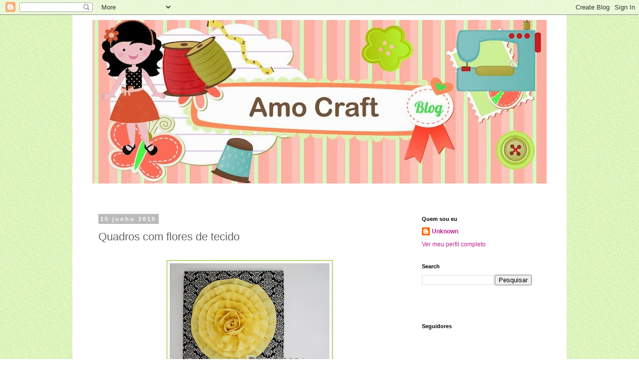

--- FILE ---
content_type: text/html; charset=UTF-8
request_url: https://amocraft.blogspot.com/2010/06/quadros-com-flores-de-tecido.html
body_size: 29591
content:
<!DOCTYPE html>
<html class='v2' dir='ltr' xmlns='http://www.w3.org/1999/xhtml' xmlns:b='http://www.google.com/2005/gml/b' xmlns:data='http://www.google.com/2005/gml/data' xmlns:expr='http://www.google.com/2005/gml/expr'>
<head>
<link href='https://www.blogger.com/static/v1/widgets/335934321-css_bundle_v2.css' rel='stylesheet' type='text/css'/>
<meta content='width=1100' name='viewport'/>
<meta content='text/html; charset=UTF-8' http-equiv='Content-Type'/>
<meta content='blogger' name='generator'/>
<link href='https://amocraft.blogspot.com/favicon.ico' rel='icon' type='image/x-icon'/>
<link href='http://amocraft.blogspot.com/2010/06/quadros-com-flores-de-tecido.html' rel='canonical'/>
<link rel="alternate" type="application/atom+xml" title="AMO CRAFT - Atom" href="https://amocraft.blogspot.com/feeds/posts/default" />
<link rel="alternate" type="application/rss+xml" title="AMO CRAFT - RSS" href="https://amocraft.blogspot.com/feeds/posts/default?alt=rss" />
<link rel="service.post" type="application/atom+xml" title="AMO CRAFT - Atom" href="https://draft.blogger.com/feeds/6669742767095005149/posts/default" />

<link rel="alternate" type="application/atom+xml" title="AMO CRAFT - Atom" href="https://amocraft.blogspot.com/feeds/5360143412190670877/comments/default" />
<!--Can't find substitution for tag [blog.ieCssRetrofitLinks]-->
<link href='https://blogger.googleusercontent.com/img/b/R29vZ2xl/AVvXsEhFLwjYOCwWbwcdag9g52Vg6N-UC6F3IckHjI2IO-gws0qxo2PQ3Qj9uBDoilEIOLWkc2q4pxLQpJe0-0sy1fF7gbZD8Rjn1dywNT2kuSfYFMk1SM1cqcDP_lTiPaJjT-yjAZKxKNQFvoq6/s320/quadros_tecidos02.JPG' rel='image_src'/>
<meta content='http://amocraft.blogspot.com/2010/06/quadros-com-flores-de-tecido.html' property='og:url'/>
<meta content='Quadros com flores de tecido' property='og:title'/>
<meta content=' Passo a passo  Passo a passo  Oi pessoal! Adoro essas idéias de decoração fáceis de fazer, esses lindos quadros de tecido foram feitos pela...' property='og:description'/>
<meta content='https://blogger.googleusercontent.com/img/b/R29vZ2xl/AVvXsEhFLwjYOCwWbwcdag9g52Vg6N-UC6F3IckHjI2IO-gws0qxo2PQ3Qj9uBDoilEIOLWkc2q4pxLQpJe0-0sy1fF7gbZD8Rjn1dywNT2kuSfYFMk1SM1cqcDP_lTiPaJjT-yjAZKxKNQFvoq6/w1200-h630-p-k-no-nu/quadros_tecidos02.JPG' property='og:image'/>
<title>AMO CRAFT: Quadros com flores de tecido</title>
<style id='page-skin-1' type='text/css'><!--
/*
-----------------------------------------------
Blogger Template Style
Name:     Simple
Designer: Blogger
URL:      www.blogger.com
----------------------------------------------- */
/* Content
----------------------------------------------- */
body {
font: normal normal 12px 'Trebuchet MS', Trebuchet, Verdana, sans-serif;
color: #666666;
background: #ffffff url(//2.bp.blogspot.com/-6hETDjRYSmQ/UcSJJwTsMUI/AAAAAAAAH1Y/7FeB3XDe8Mw/s0/Bottom_texture3.jpg) repeat scroll top left;
padding: 0 0 0 0;
}
html body .region-inner {
min-width: 0;
max-width: 100%;
width: auto;
}
h2 {
font-size: 22px;
}
a:link {
text-decoration:none;
color: #bb2188;
}
a:visited {
text-decoration:none;
color: #bb2188;
}
a:hover {
text-decoration:underline;
color: #33aaff;
}
.body-fauxcolumn-outer .fauxcolumn-inner {
background: transparent none repeat scroll top left;
_background-image: none;
}
.body-fauxcolumn-outer .cap-top {
position: absolute;
z-index: 1;
height: 400px;
width: 100%;
}
.body-fauxcolumn-outer .cap-top .cap-left {
width: 100%;
background: transparent none repeat-x scroll top left;
_background-image: none;
}
.content-outer {
-moz-box-shadow: 0 0 0 rgba(0, 0, 0, .15);
-webkit-box-shadow: 0 0 0 rgba(0, 0, 0, .15);
-goog-ms-box-shadow: 0 0 0 #333333;
box-shadow: 0 0 0 rgba(0, 0, 0, .15);
margin-bottom: 1px;
}
.content-inner {
padding: 10px 40px;
}
.content-inner {
background-color: #ffffff;
}
/* Header
----------------------------------------------- */
.header-outer {
background: transparent none repeat-x scroll 0 -400px;
_background-image: none;
}
.Header h1 {
font: normal normal 40px 'Trebuchet MS',Trebuchet,Verdana,sans-serif;
color: #000000;
text-shadow: 0 0 0 rgba(0, 0, 0, .2);
}
.Header h1 a {
color: #000000;
}
.Header .description {
font-size: 18px;
color: #000000;
}
.header-inner .Header .titlewrapper {
padding: 22px 0;
}
.header-inner .Header .descriptionwrapper {
padding: 0 0;
}
/* Tabs
----------------------------------------------- */
.tabs-inner .section:first-child {
border-top: 0 solid #ffffff;
}
.tabs-inner .section:first-child ul {
margin-top: -1px;
border-top: 1px solid #ffffff;
border-left: 1px solid #ffffff;
border-right: 1px solid #ffffff;
}
.tabs-inner .widget ul {
background: transparent none repeat-x scroll 0 -800px;
_background-image: none;
border-bottom: 1px solid #ffffff;
margin-top: 0;
margin-left: -30px;
margin-right: -30px;
}
.tabs-inner .widget li a {
display: inline-block;
padding: .6em 1em;
font: normal normal 12px 'Trebuchet MS', Trebuchet, Verdana, sans-serif;
color: #000000;
border-left: 1px solid #ffffff;
border-right: 1px solid #ffffff;
}
.tabs-inner .widget li:first-child a {
border-left: none;
}
.tabs-inner .widget li.selected a, .tabs-inner .widget li a:hover {
color: #000000;
background-color: #eeeeee;
text-decoration: none;
}
/* Columns
----------------------------------------------- */
.main-outer {
border-top: 0 solid #ffffff;
}
.fauxcolumn-left-outer .fauxcolumn-inner {
border-right: 1px solid #ffffff;
}
.fauxcolumn-right-outer .fauxcolumn-inner {
border-left: 1px solid #ffffff;
}
/* Headings
----------------------------------------------- */
div.widget > h2,
div.widget h2.title {
margin: 0 0 1em 0;
font: normal bold 11px 'Trebuchet MS',Trebuchet,Verdana,sans-serif;
color: #000000;
}
/* Widgets
----------------------------------------------- */
.widget .zippy {
color: #999999;
text-shadow: 2px 2px 1px rgba(0, 0, 0, .1);
}
.widget .popular-posts ul {
list-style: none;
}
/* Posts
----------------------------------------------- */
h2.date-header {
font: normal bold 11px Arial, Tahoma, Helvetica, FreeSans, sans-serif;
}
.date-header span {
background-color: #bbbbbb;
color: #ffffff;
padding: 0.4em;
letter-spacing: 3px;
margin: inherit;
}
.main-inner {
padding-top: 35px;
padding-bottom: 65px;
}
.main-inner .column-center-inner {
padding: 0 0;
}
.main-inner .column-center-inner .section {
margin: 0 1em;
}
.post {
margin: 0 0 45px 0;
}
h3.post-title, .comments h4 {
font: normal normal 22px 'Trebuchet MS',Trebuchet,Verdana,sans-serif;
margin: .75em 0 0;
}
.post-body {
font-size: 110%;
line-height: 1.4;
position: relative;
}
.post-body img, .post-body .tr-caption-container, .Profile img, .Image img,
.BlogList .item-thumbnail img {
padding: 2px;
background: #ffffff;
border: 1px solid #7dbb00;
-moz-box-shadow: 1px 1px 5px rgba(0, 0, 0, .1);
-webkit-box-shadow: 1px 1px 5px rgba(0, 0, 0, .1);
box-shadow: 1px 1px 5px rgba(0, 0, 0, .1);
}
.post-body img, .post-body .tr-caption-container {
padding: 5px;
}
.post-body .tr-caption-container {
color: #bb2188;
}
.post-body .tr-caption-container img {
padding: 0;
background: transparent;
border: none;
-moz-box-shadow: 0 0 0 rgba(0, 0, 0, .1);
-webkit-box-shadow: 0 0 0 rgba(0, 0, 0, .1);
box-shadow: 0 0 0 rgba(0, 0, 0, .1);
}
.post-header {
margin: 0 0 1.5em;
line-height: 1.6;
font-size: 90%;
}
.post-footer {
margin: 20px -2px 0;
padding: 5px 10px;
color: #666666;
background-color: #eeeeee;
border-bottom: 1px solid #eeeeee;
line-height: 1.6;
font-size: 90%;
}
#comments .comment-author {
padding-top: 1.5em;
border-top: 1px solid #ffffff;
background-position: 0 1.5em;
}
#comments .comment-author:first-child {
padding-top: 0;
border-top: none;
}
.avatar-image-container {
margin: .2em 0 0;
}
#comments .avatar-image-container img {
border: 1px solid #7dbb00;
}
/* Comments
----------------------------------------------- */
.comments .comments-content .icon.blog-author {
background-repeat: no-repeat;
background-image: url([data-uri]);
}
.comments .comments-content .loadmore a {
border-top: 1px solid #999999;
border-bottom: 1px solid #999999;
}
.comments .comment-thread.inline-thread {
background-color: #eeeeee;
}
.comments .continue {
border-top: 2px solid #999999;
}
/* Accents
---------------------------------------------- */
.section-columns td.columns-cell {
border-left: 1px solid #ffffff;
}
.blog-pager {
background: transparent url(//www.blogblog.com/1kt/simple/paging_dot.png) repeat-x scroll top center;
}
.blog-pager-older-link, .home-link,
.blog-pager-newer-link {
background-color: #ffffff;
padding: 5px;
}
.footer-outer {
border-top: 1px dashed #bbbbbb;
}
/* Mobile
----------------------------------------------- */
body.mobile  {
background-size: auto;
}
.mobile .body-fauxcolumn-outer {
background: transparent none repeat scroll top left;
}
.mobile .body-fauxcolumn-outer .cap-top {
background-size: 100% auto;
}
.mobile .content-outer {
-webkit-box-shadow: 0 0 3px rgba(0, 0, 0, .15);
box-shadow: 0 0 3px rgba(0, 0, 0, .15);
}
.mobile .tabs-inner .widget ul {
margin-left: 0;
margin-right: 0;
}
.mobile .post {
margin: 0;
}
.mobile .main-inner .column-center-inner .section {
margin: 0;
}
.mobile .date-header span {
padding: 0.1em 10px;
margin: 0 -10px;
}
.mobile h3.post-title {
margin: 0;
}
.mobile .blog-pager {
background: transparent none no-repeat scroll top center;
}
.mobile .footer-outer {
border-top: none;
}
.mobile .main-inner, .mobile .footer-inner {
background-color: #ffffff;
}
.mobile-index-contents {
color: #666666;
}
.mobile-link-button {
background-color: #bb2188;
}
.mobile-link-button a:link, .mobile-link-button a:visited {
color: #ffffff;
}
.mobile .tabs-inner .section:first-child {
border-top: none;
}
.mobile .tabs-inner .PageList .widget-content {
background-color: #eeeeee;
color: #000000;
border-top: 1px solid #ffffff;
border-bottom: 1px solid #ffffff;
}
.mobile .tabs-inner .PageList .widget-content .pagelist-arrow {
border-left: 1px solid #ffffff;
}

--></style>
<style id='template-skin-1' type='text/css'><!--
body {
min-width: 990px;
}
.content-outer, .content-fauxcolumn-outer, .region-inner {
min-width: 990px;
max-width: 990px;
_width: 990px;
}
.main-inner .columns {
padding-left: 0px;
padding-right: 280px;
}
.main-inner .fauxcolumn-center-outer {
left: 0px;
right: 280px;
/* IE6 does not respect left and right together */
_width: expression(this.parentNode.offsetWidth -
parseInt("0px") -
parseInt("280px") + 'px');
}
.main-inner .fauxcolumn-left-outer {
width: 0px;
}
.main-inner .fauxcolumn-right-outer {
width: 280px;
}
.main-inner .column-left-outer {
width: 0px;
right: 100%;
margin-left: -0px;
}
.main-inner .column-right-outer {
width: 280px;
margin-right: -280px;
}
#layout {
min-width: 0;
}
#layout .content-outer {
min-width: 0;
width: 800px;
}
#layout .region-inner {
min-width: 0;
width: auto;
}
--></style>
<script type='text/javascript'>
        (function(i,s,o,g,r,a,m){i['GoogleAnalyticsObject']=r;i[r]=i[r]||function(){
        (i[r].q=i[r].q||[]).push(arguments)},i[r].l=1*new Date();a=s.createElement(o),
        m=s.getElementsByTagName(o)[0];a.async=1;a.src=g;m.parentNode.insertBefore(a,m)
        })(window,document,'script','https://www.google-analytics.com/analytics.js','ga');
        ga('create', 'UA-11141109-1', 'auto', 'blogger');
        ga('blogger.send', 'pageview');
      </script>
<link href='https://draft.blogger.com/dyn-css/authorization.css?targetBlogID=6669742767095005149&amp;zx=df9957b5-82c6-4e0b-9f38-68dba78f43fe' media='none' onload='if(media!=&#39;all&#39;)media=&#39;all&#39;' rel='stylesheet'/><noscript><link href='https://draft.blogger.com/dyn-css/authorization.css?targetBlogID=6669742767095005149&amp;zx=df9957b5-82c6-4e0b-9f38-68dba78f43fe' rel='stylesheet'/></noscript>
<meta name='google-adsense-platform-account' content='ca-host-pub-1556223355139109'/>
<meta name='google-adsense-platform-domain' content='blogspot.com'/>

<!-- data-ad-client=ca-pub-7868423920454382 -->

</head>
<body class='loading variant-simplysimple'>
<div id='fb-root'></div>
<script>(function(d, s, id) {
  var js, fjs = d.getElementsByTagName(s)[0];
  if (d.getElementById(id)) return;
  js = d.createElement(s); js.id = id;
  js.src = "//connect.facebook.net/pt_BR/all.js#xfbml=1";
  fjs.parentNode.insertBefore(js, fjs);
}(document, 'script', 'facebook-jssdk'));</script>
<div id='fb-root'></div>
<script>(function(d, s, id) {
  var js, fjs = d.getElementsByTagName(s)[0];
  if (d.getElementById(id)) return;
  js = d.createElement(s); js.id = id;
  js.src = "//connect.facebook.net/pt_BR/all.js#xfbml=1";
  fjs.parentNode.insertBefore(js, fjs);
}(document, 'script', 'facebook-jssdk'));</script>
<div class='navbar section' id='navbar'><div class='widget Navbar' data-version='1' id='Navbar1'><script type="text/javascript">
    function setAttributeOnload(object, attribute, val) {
      if(window.addEventListener) {
        window.addEventListener('load',
          function(){ object[attribute] = val; }, false);
      } else {
        window.attachEvent('onload', function(){ object[attribute] = val; });
      }
    }
  </script>
<div id="navbar-iframe-container"></div>
<script type="text/javascript" src="https://apis.google.com/js/platform.js"></script>
<script type="text/javascript">
      gapi.load("gapi.iframes:gapi.iframes.style.bubble", function() {
        if (gapi.iframes && gapi.iframes.getContext) {
          gapi.iframes.getContext().openChild({
              url: 'https://draft.blogger.com/navbar/6669742767095005149?po\x3d5360143412190670877\x26origin\x3dhttps://amocraft.blogspot.com',
              where: document.getElementById("navbar-iframe-container"),
              id: "navbar-iframe"
          });
        }
      });
    </script><script type="text/javascript">
(function() {
var script = document.createElement('script');
script.type = 'text/javascript';
script.src = '//pagead2.googlesyndication.com/pagead/js/google_top_exp.js';
var head = document.getElementsByTagName('head')[0];
if (head) {
head.appendChild(script);
}})();
</script>
</div></div>
<div class='body-fauxcolumns'>
<div class='fauxcolumn-outer body-fauxcolumn-outer'>
<div class='cap-top'>
<div class='cap-left'></div>
<div class='cap-right'></div>
</div>
<div class='fauxborder-left'>
<div class='fauxborder-right'></div>
<div class='fauxcolumn-inner'>
</div>
</div>
<div class='cap-bottom'>
<div class='cap-left'></div>
<div class='cap-right'></div>
</div>
</div>
</div>
<div class='content'>
<div class='content-fauxcolumns'>
<div class='fauxcolumn-outer content-fauxcolumn-outer'>
<div class='cap-top'>
<div class='cap-left'></div>
<div class='cap-right'></div>
</div>
<div class='fauxborder-left'>
<div class='fauxborder-right'></div>
<div class='fauxcolumn-inner'>
</div>
</div>
<div class='cap-bottom'>
<div class='cap-left'></div>
<div class='cap-right'></div>
</div>
</div>
</div>
<div class='content-outer'>
<div class='content-cap-top cap-top'>
<div class='cap-left'></div>
<div class='cap-right'></div>
</div>
<div class='fauxborder-left content-fauxborder-left'>
<div class='fauxborder-right content-fauxborder-right'></div>
<div class='content-inner'>
<header>
<div class='header-outer'>
<div class='header-cap-top cap-top'>
<div class='cap-left'></div>
<div class='cap-right'></div>
</div>
<div class='fauxborder-left header-fauxborder-left'>
<div class='fauxborder-right header-fauxborder-right'></div>
<div class='region-inner header-inner'>
<div class='header section' id='header'><div class='widget Header' data-version='1' id='Header1'>
<div id='header-inner'>
<a href='https://amocraft.blogspot.com/' style='display: block'>
<img alt='AMO CRAFT' height='328px; ' id='Header1_headerimg' src='https://blogger.googleusercontent.com/img/b/R29vZ2xl/AVvXsEhal_DgnKrjceayVhxmrZVUTXc9eSoTW6HMRValY-YJPPenGaUxOCfQwpRKOwT61-AxizZ5lXM7wSOcOLAJEOQFIkTXhgP5YcsATJGflK4FBDYdR1wo4Ak_42zoxTlcg6kP9HdL0mkZTzlO/s910/topo3.jpg' style='display: block' width='910px; '/>
</a>
</div>
</div></div>
</div>
</div>
<div class='header-cap-bottom cap-bottom'>
<div class='cap-left'></div>
<div class='cap-right'></div>
</div>
</div>
</header>
<div class='tabs-outer'>
<div class='tabs-cap-top cap-top'>
<div class='cap-left'></div>
<div class='cap-right'></div>
</div>
<div class='fauxborder-left tabs-fauxborder-left'>
<div class='fauxborder-right tabs-fauxborder-right'></div>
<div class='region-inner tabs-inner'>
<div class='tabs section' id='crosscol'><div class='widget HTML' data-version='1' id='HTML1'>
<div class='widget-content'>
<script type="text/javascript">
	bb_bid = "41437";
	bb_lang = "pt-BR";
	bb_name = "custom";
	bb_limit = "8";
	bb_format = "bbb";
</script>
<script type="text/javascript" src="//static.boo-box.com/javascripts/embed.js"></script>
</div>
<div class='clear'></div>
</div></div>
<div class='tabs section' id='crosscol-overflow'><div class='widget HTML' data-version='1' id='HTML4'>
<h2 class='title'>Pinterest</h2>
<div class='widget-content'>
<a data-pin-do="embedUser" href="http://www.pinterest.com/viviahrens/"></a>
</div>
<div class='clear'></div>
</div></div>
</div>
</div>
<div class='tabs-cap-bottom cap-bottom'>
<div class='cap-left'></div>
<div class='cap-right'></div>
</div>
</div>
<div class='main-outer'>
<div class='main-cap-top cap-top'>
<div class='cap-left'></div>
<div class='cap-right'></div>
</div>
<div class='fauxborder-left main-fauxborder-left'>
<div class='fauxborder-right main-fauxborder-right'></div>
<div class='region-inner main-inner'>
<div class='columns fauxcolumns'>
<div class='fauxcolumn-outer fauxcolumn-center-outer'>
<div class='cap-top'>
<div class='cap-left'></div>
<div class='cap-right'></div>
</div>
<div class='fauxborder-left'>
<div class='fauxborder-right'></div>
<div class='fauxcolumn-inner'>
</div>
</div>
<div class='cap-bottom'>
<div class='cap-left'></div>
<div class='cap-right'></div>
</div>
</div>
<div class='fauxcolumn-outer fauxcolumn-left-outer'>
<div class='cap-top'>
<div class='cap-left'></div>
<div class='cap-right'></div>
</div>
<div class='fauxborder-left'>
<div class='fauxborder-right'></div>
<div class='fauxcolumn-inner'>
</div>
</div>
<div class='cap-bottom'>
<div class='cap-left'></div>
<div class='cap-right'></div>
</div>
</div>
<div class='fauxcolumn-outer fauxcolumn-right-outer'>
<div class='cap-top'>
<div class='cap-left'></div>
<div class='cap-right'></div>
</div>
<div class='fauxborder-left'>
<div class='fauxborder-right'></div>
<div class='fauxcolumn-inner'>
</div>
</div>
<div class='cap-bottom'>
<div class='cap-left'></div>
<div class='cap-right'></div>
</div>
</div>
<!-- corrects IE6 width calculation -->
<div class='columns-inner'>
<div class='column-center-outer'>
<div class='column-center-inner'>
<div class='main section' id='main'><div class='widget Blog' data-version='1' id='Blog1'>
<div class='blog-posts hfeed'>

          <div class="date-outer">
        
<h2 class='date-header'><span>15 junho 2010</span></h2>

          <div class="date-posts">
        
<div class='post-outer'>
<div class='post hentry' itemprop='blogPost' itemscope='itemscope' itemtype='http://schema.org/BlogPosting'>
<meta content='https://blogger.googleusercontent.com/img/b/R29vZ2xl/AVvXsEhFLwjYOCwWbwcdag9g52Vg6N-UC6F3IckHjI2IO-gws0qxo2PQ3Qj9uBDoilEIOLWkc2q4pxLQpJe0-0sy1fF7gbZD8Rjn1dywNT2kuSfYFMk1SM1cqcDP_lTiPaJjT-yjAZKxKNQFvoq6/s320/quadros_tecidos02.JPG' itemprop='image_url'/>
<meta content='6669742767095005149' itemprop='blogId'/>
<meta content='5360143412190670877' itemprop='postId'/>
<a name='5360143412190670877'></a>
<h3 class='post-title entry-title' itemprop='name'>
Quadros com flores de tecido
</h3>
<div class='post-header'>
<div class='post-header-line-1'></div>
</div>
<div class='post-body entry-content' id='post-body-5360143412190670877' itemprop='description articleBody'>
<div class="separator" style="clear: both; text-align: center;"></div><br />
<div class="separator" style="clear: both; text-align: center;"><a href="https://blogger.googleusercontent.com/img/b/R29vZ2xl/AVvXsEhFLwjYOCwWbwcdag9g52Vg6N-UC6F3IckHjI2IO-gws0qxo2PQ3Qj9uBDoilEIOLWkc2q4pxLQpJe0-0sy1fF7gbZD8Rjn1dywNT2kuSfYFMk1SM1cqcDP_lTiPaJjT-yjAZKxKNQFvoq6/s1600/quadros_tecidos02.JPG" imageanchor="1" style="margin-left: 1em; margin-right: 1em;"><img border="0" src="https://blogger.googleusercontent.com/img/b/R29vZ2xl/AVvXsEhFLwjYOCwWbwcdag9g52Vg6N-UC6F3IckHjI2IO-gws0qxo2PQ3Qj9uBDoilEIOLWkc2q4pxLQpJe0-0sy1fF7gbZD8Rjn1dywNT2kuSfYFMk1SM1cqcDP_lTiPaJjT-yjAZKxKNQFvoq6/s320/quadros_tecidos02.JPG" /></a></div><div style="text-align: center;"><a href="http://www.makeit-loveit.com/2010/05/decorate-my-home-part-18-flower-wall.html">Passo a passo</a></div><div style="text-align: center;"><br />
</div><div class="separator" style="clear: both; text-align: center;"></div><div class="separator" style="clear: both; text-align: center;"><a href="https://blogger.googleusercontent.com/img/b/R29vZ2xl/AVvXsEgd9hrVjqZ9xZvQdwqEWuY7-fLC2YMJOF3iSXYYtkmQKKwB7RKttKK1C4qxeE4k1OsMZ0d0AdvLDEECkm4ReEx3e9BtKm5kuMXYTXaHTk3VvhdC8dVyscBXCoG1nAO0m5SGsWeHRys8tR20/s1600/quadros_tecidos01.JPG" imageanchor="1" style="margin-left: 1em; margin-right: 1em;"><img border="0" src="https://blogger.googleusercontent.com/img/b/R29vZ2xl/AVvXsEgd9hrVjqZ9xZvQdwqEWuY7-fLC2YMJOF3iSXYYtkmQKKwB7RKttKK1C4qxeE4k1OsMZ0d0AdvLDEECkm4ReEx3e9BtKm5kuMXYTXaHTk3VvhdC8dVyscBXCoG1nAO0m5SGsWeHRys8tR20/s320/quadros_tecidos01.JPG" /></a></div><div style="text-align: center;"><a href="http://www.makeit-loveit.com/2010/06/decorate-my-home-part-19-3-d-framed.html">Passo a passo</a></div><div style="text-align: center;"><br />
</div>Oi pessoal! Adoro essas idéias de decoração fáceis de fazer, esses lindos quadros de tecido foram feitos pela Ashley do blog <a href="http://www.makeit-loveit.com/">Make It and Love It</a> para decorar o seu banheiro, são várias idéias que ela compartilha em seu site, eu peguei essas pra mostrar aqui, para quem ainda não conhece vale a pena ir lá.<br />
<br />
<br />
Beijos!!!
<div style='clear: both;'></div>
</div>
<div class='post-footer'>
<div class='post-footer-line post-footer-line-1'><span class='post-author vcard'>
Postado por
<span class='fn' itemprop='author' itemscope='itemscope' itemtype='http://schema.org/Person'>
<meta content='https://draft.blogger.com/profile/11116078406314073376' itemprop='url'/>
<a class='g-profile' href='https://draft.blogger.com/profile/11116078406314073376' rel='author' title='author profile'>
<span itemprop='name'>Unknown</span>
</a>
</span>
</span>
<span class='post-timestamp'>
às
<meta content='http://amocraft.blogspot.com/2010/06/quadros-com-flores-de-tecido.html' itemprop='url'/>
<a class='timestamp-link' href='https://amocraft.blogspot.com/2010/06/quadros-com-flores-de-tecido.html' rel='bookmark' title='permanent link'><abbr class='published' itemprop='datePublished' title='2010-06-15T14:00:00-03:00'>2:00 PM</abbr></a>
</span>
<span class='post-comment-link'>
</span>
<span class='post-icons'>
<span class='item-control blog-admin pid-1080260118'>
<a href='https://draft.blogger.com/post-edit.g?blogID=6669742767095005149&postID=5360143412190670877&from=pencil' title='Editar post'>
<img alt='' class='icon-action' height='18' src='https://resources.blogblog.com/img/icon18_edit_allbkg.gif' width='18'/>
</a>
</span>
</span>
<div class='post-share-buttons goog-inline-block'>
<a class='goog-inline-block share-button sb-email' href='https://draft.blogger.com/share-post.g?blogID=6669742767095005149&postID=5360143412190670877&target=email' target='_blank' title='Enviar por e-mail'><span class='share-button-link-text'>Enviar por e-mail</span></a><a class='goog-inline-block share-button sb-blog' href='https://draft.blogger.com/share-post.g?blogID=6669742767095005149&postID=5360143412190670877&target=blog' onclick='window.open(this.href, "_blank", "height=270,width=475"); return false;' target='_blank' title='Postar no blog!'><span class='share-button-link-text'>Postar no blog!</span></a><a class='goog-inline-block share-button sb-twitter' href='https://draft.blogger.com/share-post.g?blogID=6669742767095005149&postID=5360143412190670877&target=twitter' target='_blank' title='Compartilhar no X'><span class='share-button-link-text'>Compartilhar no X</span></a><a class='goog-inline-block share-button sb-facebook' href='https://draft.blogger.com/share-post.g?blogID=6669742767095005149&postID=5360143412190670877&target=facebook' onclick='window.open(this.href, "_blank", "height=430,width=640"); return false;' target='_blank' title='Compartilhar no Facebook'><span class='share-button-link-text'>Compartilhar no Facebook</span></a><a class='goog-inline-block share-button sb-pinterest' href='https://draft.blogger.com/share-post.g?blogID=6669742767095005149&postID=5360143412190670877&target=pinterest' target='_blank' title='Compartilhar com o Pinterest'><span class='share-button-link-text'>Compartilhar com o Pinterest</span></a>
</div>
</div>
<div class='post-footer-line post-footer-line-2'><span class='post-labels'>
Marcadores:
<a href='https://amocraft.blogspot.com/search/label/Flores' rel='tag'>Flores</a>,
<a href='https://amocraft.blogspot.com/search/label/passo%20a%20passo' rel='tag'>passo a passo</a>,
<a href='https://amocraft.blogspot.com/search/label/quadro' rel='tag'>quadro</a>,
<a href='https://amocraft.blogspot.com/search/label/tecido' rel='tag'>tecido</a>
</span>
</div>
<div class='post-footer-line post-footer-line-3'></div>
</div>
</div>
<div class='comments' id='comments'>
<a name='comments'></a>
<h4>26 comentários:</h4>
<div id='Blog1_comments-block-wrapper'>
<dl class='avatar-comment-indent' id='comments-block'>
<dt class='comment-author ' id='c2534623889766512283'>
<a name='c2534623889766512283'></a>
<div class="avatar-image-container vcard"><span dir="ltr"><a href="https://draft.blogger.com/profile/14016444774222740967" target="" rel="nofollow" onclick="" class="avatar-hovercard" id="av-2534623889766512283-14016444774222740967"><img src="https://resources.blogblog.com/img/blank.gif" width="35" height="35" class="delayLoad" style="display: none;" longdesc="//blogger.googleusercontent.com/img/b/R29vZ2xl/AVvXsEjdMwbi38cb1NlG_kwnj6PvQCSfi4oOi47TH3V7DljHwStZGK5gtcLXXXreZx4dqVd619ecU_HEnWByh8tHN01E4J5eTSX1GJ4HiXAw8jtxanTRP8VPahHP9zdlbSyIRxo/s45-c/*" alt="" title="&#9788; Carolina &#9788;">

<noscript><img src="//blogger.googleusercontent.com/img/b/R29vZ2xl/AVvXsEjdMwbi38cb1NlG_kwnj6PvQCSfi4oOi47TH3V7DljHwStZGK5gtcLXXXreZx4dqVd619ecU_HEnWByh8tHN01E4J5eTSX1GJ4HiXAw8jtxanTRP8VPahHP9zdlbSyIRxo/s45-c/*" width="35" height="35" class="photo" alt=""></noscript></a></span></div>
<a href='https://draft.blogger.com/profile/14016444774222740967' rel='nofollow'>&#9788; Carolina &#9788;</a>
disse...
</dt>
<dd class='comment-body' id='Blog1_cmt-2534623889766512283'>
<p>
Hola <br />lindo!<br />iré a ver ese dato!!<br />besos<br />c@
</p>
</dd>
<dd class='comment-footer'>
<span class='comment-timestamp'>
<a href='https://amocraft.blogspot.com/2010/06/quadros-com-flores-de-tecido.html?showComment=1276625458752#c2534623889766512283' title='comment permalink'>
15 de junho de 2010 às 15:10
</a>
<span class='item-control blog-admin pid-247741910'>
<a class='comment-delete' href='https://draft.blogger.com/comment/delete/6669742767095005149/2534623889766512283' title='Excluir comentário'>
<img src='https://resources.blogblog.com/img/icon_delete13.gif'/>
</a>
</span>
</span>
</dd>
<dt class='comment-author ' id='c5563922156789231111'>
<a name='c5563922156789231111'></a>
<div class="avatar-image-container vcard"><span dir="ltr"><a href="https://draft.blogger.com/profile/06741855075209465526" target="" rel="nofollow" onclick="" class="avatar-hovercard" id="av-5563922156789231111-06741855075209465526"><img src="https://resources.blogblog.com/img/blank.gif" width="35" height="35" class="delayLoad" style="display: none;" longdesc="//blogger.googleusercontent.com/img/b/R29vZ2xl/AVvXsEiUwBUbhKuwJi7aebDHNnoiJPi8uP0tuyJNdnf5Jqoci2gwyqkCinmBbOlIlneWdWBSZF_sBl5Garh2Z3DVDtSJn7ogNYvHxdO3ldMLmjO9Yoz2l2mUrbIaEZ5ahDY-mMQ/s45-c/184.jpg" alt="" title="Rosana Remor">

<noscript><img src="//blogger.googleusercontent.com/img/b/R29vZ2xl/AVvXsEiUwBUbhKuwJi7aebDHNnoiJPi8uP0tuyJNdnf5Jqoci2gwyqkCinmBbOlIlneWdWBSZF_sBl5Garh2Z3DVDtSJn7ogNYvHxdO3ldMLmjO9Yoz2l2mUrbIaEZ5ahDY-mMQ/s45-c/184.jpg" width="35" height="35" class="photo" alt=""></noscript></a></span></div>
<a href='https://draft.blogger.com/profile/06741855075209465526' rel='nofollow'>Rosana Remor</a>
disse...
</dt>
<dd class='comment-body' id='Blog1_cmt-5563922156789231111'>
<p>
Lindos,Vivi!!Vou lá conferir!!Beijos!!
</p>
</dd>
<dd class='comment-footer'>
<span class='comment-timestamp'>
<a href='https://amocraft.blogspot.com/2010/06/quadros-com-flores-de-tecido.html?showComment=1276630705589#c5563922156789231111' title='comment permalink'>
15 de junho de 2010 às 16:38
</a>
<span class='item-control blog-admin pid-139787877'>
<a class='comment-delete' href='https://draft.blogger.com/comment/delete/6669742767095005149/5563922156789231111' title='Excluir comentário'>
<img src='https://resources.blogblog.com/img/icon_delete13.gif'/>
</a>
</span>
</span>
</dd>
<dt class='comment-author ' id='c2665315048220400031'>
<a name='c2665315048220400031'></a>
<div class="avatar-image-container vcard"><span dir="ltr"><a href="https://draft.blogger.com/profile/10074438081121238820" target="" rel="nofollow" onclick="" class="avatar-hovercard" id="av-2665315048220400031-10074438081121238820"><img src="https://resources.blogblog.com/img/blank.gif" width="35" height="35" class="delayLoad" style="display: none;" longdesc="//blogger.googleusercontent.com/img/b/R29vZ2xl/AVvXsEg9sSiusliHdyBd0Lz3eMObDUDXXsHL3GNU3mYlkEjp4dpUpPt0swYFsxN57O_jGPrf2yqHIJmvx_0x-9Qw31gqnKuEI9qBwlKAq3-9XXV7POD5UEUk7n3SxtL7GqHZlw/s45-c/100_1580.jpg" alt="" title="Ivani Ferreira">

<noscript><img src="//blogger.googleusercontent.com/img/b/R29vZ2xl/AVvXsEg9sSiusliHdyBd0Lz3eMObDUDXXsHL3GNU3mYlkEjp4dpUpPt0swYFsxN57O_jGPrf2yqHIJmvx_0x-9Qw31gqnKuEI9qBwlKAq3-9XXV7POD5UEUk7n3SxtL7GqHZlw/s45-c/100_1580.jpg" width="35" height="35" class="photo" alt=""></noscript></a></span></div>
<a href='https://draft.blogger.com/profile/10074438081121238820' rel='nofollow'>Ivani Ferreira</a>
disse...
</dt>
<dd class='comment-body' id='Blog1_cmt-2665315048220400031'>
<p>
Ai que lindo! Tudo que voce posta me da vontade de fazer!rs<br />Depois passa lá meu cantinho pra ver a minha nova arte!<br />Ah, e muito obrigada pela a visitinha e pela a dica da fita, vou tentar fazer e depois te conto!<br />Beijo grande
</p>
</dd>
<dd class='comment-footer'>
<span class='comment-timestamp'>
<a href='https://amocraft.blogspot.com/2010/06/quadros-com-flores-de-tecido.html?showComment=1276636095576#c2665315048220400031' title='comment permalink'>
15 de junho de 2010 às 18:08
</a>
<span class='item-control blog-admin pid-242660348'>
<a class='comment-delete' href='https://draft.blogger.com/comment/delete/6669742767095005149/2665315048220400031' title='Excluir comentário'>
<img src='https://resources.blogblog.com/img/icon_delete13.gif'/>
</a>
</span>
</span>
</dd>
<dt class='comment-author ' id='c331200926080881285'>
<a name='c331200926080881285'></a>
<div class="avatar-image-container vcard"><span dir="ltr"><a href="https://draft.blogger.com/profile/00441817188853131673" target="" rel="nofollow" onclick="" class="avatar-hovercard" id="av-331200926080881285-00441817188853131673"><img src="https://resources.blogblog.com/img/blank.gif" width="35" height="35" class="delayLoad" style="display: none;" longdesc="//blogger.googleusercontent.com/img/b/R29vZ2xl/AVvXsEh2EAzn8dbPg2yDiZN128HbHXgmjvvbX3WDAI5y0EQky_F1OFsF9upyrK_Myij6pBLoeqXhMJKLganpiVTvyVTSxWpVVP8ys_Sy7KTmRLru3Hp7zGEME8ekaojcEel6Yw/s45-c/*" alt="" title="Saron...">

<noscript><img src="//blogger.googleusercontent.com/img/b/R29vZ2xl/AVvXsEh2EAzn8dbPg2yDiZN128HbHXgmjvvbX3WDAI5y0EQky_F1OFsF9upyrK_Myij6pBLoeqXhMJKLganpiVTvyVTSxWpVVP8ys_Sy7KTmRLru3Hp7zGEME8ekaojcEel6Yw/s45-c/*" width="35" height="35" class="photo" alt=""></noscript></a></span></div>
<a href='https://draft.blogger.com/profile/00441817188853131673' rel='nofollow'>Saron...</a>
disse...
</dt>
<dd class='comment-body' id='Blog1_cmt-331200926080881285'>
<p>
Oi Vivi, adorooooooo essas dicas praticas e simples de fazer mas que dão um up a decoração.Bjos
</p>
</dd>
<dd class='comment-footer'>
<span class='comment-timestamp'>
<a href='https://amocraft.blogspot.com/2010/06/quadros-com-flores-de-tecido.html?showComment=1276637098336#c331200926080881285' title='comment permalink'>
15 de junho de 2010 às 18:24
</a>
<span class='item-control blog-admin pid-1900737462'>
<a class='comment-delete' href='https://draft.blogger.com/comment/delete/6669742767095005149/331200926080881285' title='Excluir comentário'>
<img src='https://resources.blogblog.com/img/icon_delete13.gif'/>
</a>
</span>
</span>
</dd>
<dt class='comment-author ' id='c2710025845692829020'>
<a name='c2710025845692829020'></a>
<div class="avatar-image-container vcard"><span dir="ltr"><a href="https://draft.blogger.com/profile/09506370366002441890" target="" rel="nofollow" onclick="" class="avatar-hovercard" id="av-2710025845692829020-09506370366002441890"><img src="https://resources.blogblog.com/img/blank.gif" width="35" height="35" class="delayLoad" style="display: none;" longdesc="//blogger.googleusercontent.com/img/b/R29vZ2xl/AVvXsEgQ30-9LjGIzogJeMrIMwvheTGpH1P1Oc6c4XfFYWPtBbpQFP0b2cuZox5USOlNCMHCmc7YqZ5vwYRyp7ak5VHv1WxhBis1EaedqnmrgGKlROUnWn_QEQQ0ekvskOVYcA/s45-c/mulher-flores.jpg" alt="" title="M&aacute;rcia">

<noscript><img src="//blogger.googleusercontent.com/img/b/R29vZ2xl/AVvXsEgQ30-9LjGIzogJeMrIMwvheTGpH1P1Oc6c4XfFYWPtBbpQFP0b2cuZox5USOlNCMHCmc7YqZ5vwYRyp7ak5VHv1WxhBis1EaedqnmrgGKlROUnWn_QEQQ0ekvskOVYcA/s45-c/mulher-flores.jpg" width="35" height="35" class="photo" alt=""></noscript></a></span></div>
<a href='https://draft.blogger.com/profile/09506370366002441890' rel='nofollow'>Márcia</a>
disse...
</dt>
<dd class='comment-body' id='Blog1_cmt-2710025845692829020'>
<p>
Vivi, tusabes que amo s dicas que dá. Já dei ma passadinha por lá. Amei, tudo de bom. Beiiiiiju
</p>
</dd>
<dd class='comment-footer'>
<span class='comment-timestamp'>
<a href='https://amocraft.blogspot.com/2010/06/quadros-com-flores-de-tecido.html?showComment=1276639822652#c2710025845692829020' title='comment permalink'>
15 de junho de 2010 às 19:10
</a>
<span class='item-control blog-admin pid-714227277'>
<a class='comment-delete' href='https://draft.blogger.com/comment/delete/6669742767095005149/2710025845692829020' title='Excluir comentário'>
<img src='https://resources.blogblog.com/img/icon_delete13.gif'/>
</a>
</span>
</span>
</dd>
<dt class='comment-author ' id='c1279075253427966312'>
<a name='c1279075253427966312'></a>
<div class="avatar-image-container vcard"><span dir="ltr"><a href="https://draft.blogger.com/profile/09072247119792452311" target="" rel="nofollow" onclick="" class="avatar-hovercard" id="av-1279075253427966312-09072247119792452311"><img src="https://resources.blogblog.com/img/blank.gif" width="35" height="35" class="delayLoad" style="display: none;" longdesc="//blogger.googleusercontent.com/img/b/R29vZ2xl/AVvXsEjuVb0_0wrNE7mWVXLGJlf92ODI6hCkJVssgPDDB-wBF8HQynnfaJGrNGUS-2a2iaFUoWwOJHmnW1ZkIWb0rLbbq0IXlb-c-jQsIDoRBiAu1Sf3Uhm8MPYT90GwML5wUw4/s45-c/Foto-0085%281%29.jpg" alt="" title="luciaretalho&amp;#39;sblogspot.com">

<noscript><img src="//blogger.googleusercontent.com/img/b/R29vZ2xl/AVvXsEjuVb0_0wrNE7mWVXLGJlf92ODI6hCkJVssgPDDB-wBF8HQynnfaJGrNGUS-2a2iaFUoWwOJHmnW1ZkIWb0rLbbq0IXlb-c-jQsIDoRBiAu1Sf3Uhm8MPYT90GwML5wUw4/s45-c/Foto-0085%281%29.jpg" width="35" height="35" class="photo" alt=""></noscript></a></span></div>
<a href='https://draft.blogger.com/profile/09072247119792452311' rel='nofollow'>luciaretalho&#39;sblogspot.com</a>
disse...
</dt>
<dd class='comment-body' id='Blog1_cmt-1279075253427966312'>
<p>
minha querida ficaram lindas pra decorar um ambiente  uma quarta abençoada bjo
</p>
</dd>
<dd class='comment-footer'>
<span class='comment-timestamp'>
<a href='https://amocraft.blogspot.com/2010/06/quadros-com-flores-de-tecido.html?showComment=1276650445026#c1279075253427966312' title='comment permalink'>
15 de junho de 2010 às 22:07
</a>
<span class='item-control blog-admin pid-1662287027'>
<a class='comment-delete' href='https://draft.blogger.com/comment/delete/6669742767095005149/1279075253427966312' title='Excluir comentário'>
<img src='https://resources.blogblog.com/img/icon_delete13.gif'/>
</a>
</span>
</span>
</dd>
<dt class='comment-author ' id='c3856830424383911650'>
<a name='c3856830424383911650'></a>
<div class="avatar-image-container vcard"><span dir="ltr"><a href="https://draft.blogger.com/profile/13077072384609935102" target="" rel="nofollow" onclick="" class="avatar-hovercard" id="av-3856830424383911650-13077072384609935102"><img src="https://resources.blogblog.com/img/blank.gif" width="35" height="35" class="delayLoad" style="display: none;" longdesc="//1.bp.blogspot.com/-_OIHV0stkRY/TZVLp9b6PwI/AAAAAAAABFU/akZjSSbjEAs/s35/DSC00144.JPG" alt="" title="Priscyla Rodrigues">

<noscript><img src="//1.bp.blogspot.com/-_OIHV0stkRY/TZVLp9b6PwI/AAAAAAAABFU/akZjSSbjEAs/s35/DSC00144.JPG" width="35" height="35" class="photo" alt=""></noscript></a></span></div>
<a href='https://draft.blogger.com/profile/13077072384609935102' rel='nofollow'>Priscyla Rodrigues</a>
disse...
</dt>
<dd class='comment-body' id='Blog1_cmt-3856830424383911650'>
<p>
Lindo Vivi...<br /><br />To precisano de um quadrinho lindo pro meu banheiro...<br /><br />Vou correndo lá ver..<br /><br />Bjoks
</p>
</dd>
<dd class='comment-footer'>
<span class='comment-timestamp'>
<a href='https://amocraft.blogspot.com/2010/06/quadros-com-flores-de-tecido.html?showComment=1276655306112#c3856830424383911650' title='comment permalink'>
15 de junho de 2010 às 23:28
</a>
<span class='item-control blog-admin pid-117798152'>
<a class='comment-delete' href='https://draft.blogger.com/comment/delete/6669742767095005149/3856830424383911650' title='Excluir comentário'>
<img src='https://resources.blogblog.com/img/icon_delete13.gif'/>
</a>
</span>
</span>
</dd>
<dt class='comment-author ' id='c1199829144561800931'>
<a name='c1199829144561800931'></a>
<div class="avatar-image-container vcard"><span dir="ltr"><a href="https://draft.blogger.com/profile/02905324342707604917" target="" rel="nofollow" onclick="" class="avatar-hovercard" id="av-1199829144561800931-02905324342707604917"><img src="https://resources.blogblog.com/img/blank.gif" width="35" height="35" class="delayLoad" style="display: none;" longdesc="//blogger.googleusercontent.com/img/b/R29vZ2xl/AVvXsEjzF_kU7xiDgBJIpH8lmk6TmuZwJ3vvRvNB2t7_7gRcBRDXgQs-I9IW8LVZeQMkO4rNsllRPH1Hf2VRR-_Dl01kK73Q_CiqNo-UH42EWGwG7g98I3XSuzj21-DZl-zViQ/s45-c/eu.jpg" alt="" title="Marta">

<noscript><img src="//blogger.googleusercontent.com/img/b/R29vZ2xl/AVvXsEjzF_kU7xiDgBJIpH8lmk6TmuZwJ3vvRvNB2t7_7gRcBRDXgQs-I9IW8LVZeQMkO4rNsllRPH1Hf2VRR-_Dl01kK73Q_CiqNo-UH42EWGwG7g98I3XSuzj21-DZl-zViQ/s45-c/eu.jpg" width="35" height="35" class="photo" alt=""></noscript></a></span></div>
<a href='https://draft.blogger.com/profile/02905324342707604917' rel='nofollow'>Marta</a>
disse...
</dt>
<dd class='comment-body' id='Blog1_cmt-1199829144561800931'>
<p>
Oi Viviane, que blog legal o seu...<br />Suas peças são lindas... Já estou te seguindo.<br /><br />Beijos<br /><br />Marta
</p>
</dd>
<dd class='comment-footer'>
<span class='comment-timestamp'>
<a href='https://amocraft.blogspot.com/2010/06/quadros-com-flores-de-tecido.html?showComment=1276655408111#c1199829144561800931' title='comment permalink'>
15 de junho de 2010 às 23:30
</a>
<span class='item-control blog-admin pid-390773833'>
<a class='comment-delete' href='https://draft.blogger.com/comment/delete/6669742767095005149/1199829144561800931' title='Excluir comentário'>
<img src='https://resources.blogblog.com/img/icon_delete13.gif'/>
</a>
</span>
</span>
</dd>
<dt class='comment-author ' id='c495359202372088307'>
<a name='c495359202372088307'></a>
<div class="avatar-image-container vcard"><span dir="ltr"><a href="https://draft.blogger.com/profile/12899755814437546706" target="" rel="nofollow" onclick="" class="avatar-hovercard" id="av-495359202372088307-12899755814437546706"><img src="https://resources.blogblog.com/img/blank.gif" width="35" height="35" class="delayLoad" style="display: none;" longdesc="//blogger.googleusercontent.com/img/b/R29vZ2xl/AVvXsEhw2rrDX9YZbO8DAwaQDq5Z-iHc_g2qDjwWMC5iF9eMWlr2fHdlGJsYrDAfEub4bhJ-DuhDuE-74_wTrqpgn5X8lw2afrz6qIizES8RXP_j40lu4NnSStA6WIvpHAfTNQ/s45-c/100_14781.JPG" alt="" title="Cris Rosa">

<noscript><img src="//blogger.googleusercontent.com/img/b/R29vZ2xl/AVvXsEhw2rrDX9YZbO8DAwaQDq5Z-iHc_g2qDjwWMC5iF9eMWlr2fHdlGJsYrDAfEub4bhJ-DuhDuE-74_wTrqpgn5X8lw2afrz6qIizES8RXP_j40lu4NnSStA6WIvpHAfTNQ/s45-c/100_14781.JPG" width="35" height="35" class="photo" alt=""></noscript></a></span></div>
<a href='https://draft.blogger.com/profile/12899755814437546706' rel='nofollow'>Cris Rosa</a>
disse...
</dt>
<dd class='comment-body' id='Blog1_cmt-495359202372088307'>
<p>
Oi Vivi, como vc já falou desse blog antes, fui lá dar uma olhadinha e já comecei a seguir! agora vou ver sempre!And tks God for Google Translator! rsrsrsrsrs<br />Bjkas
</p>
</dd>
<dd class='comment-footer'>
<span class='comment-timestamp'>
<a href='https://amocraft.blogspot.com/2010/06/quadros-com-flores-de-tecido.html?showComment=1276658819607#c495359202372088307' title='comment permalink'>
16 de junho de 2010 às 00:26
</a>
<span class='item-control blog-admin pid-617437627'>
<a class='comment-delete' href='https://draft.blogger.com/comment/delete/6669742767095005149/495359202372088307' title='Excluir comentário'>
<img src='https://resources.blogblog.com/img/icon_delete13.gif'/>
</a>
</span>
</span>
</dd>
<dt class='comment-author ' id='c8074621847859693120'>
<a name='c8074621847859693120'></a>
<div class="avatar-image-container vcard"><span dir="ltr"><a href="https://draft.blogger.com/profile/11622718645059363157" target="" rel="nofollow" onclick="" class="avatar-hovercard" id="av-8074621847859693120-11622718645059363157"><img src="https://resources.blogblog.com/img/blank.gif" width="35" height="35" class="delayLoad" style="display: none;" longdesc="//blogger.googleusercontent.com/img/b/R29vZ2xl/AVvXsEjAcsk2-d7iU8icWq8GWuX8eE5kLGL17tFF7-ewXPDaybH_VH-niGPpbut20XPI17zErYOwejhygGSWhKkIc1hikhKebpqe5CBdFGBkhnctAYgEj-HPGi7Xonw0BblpdQ/s45-c/foto+para+o+blog.jpg" alt="" title="Soraia Melo">

<noscript><img src="//blogger.googleusercontent.com/img/b/R29vZ2xl/AVvXsEjAcsk2-d7iU8icWq8GWuX8eE5kLGL17tFF7-ewXPDaybH_VH-niGPpbut20XPI17zErYOwejhygGSWhKkIc1hikhKebpqe5CBdFGBkhnctAYgEj-HPGi7Xonw0BblpdQ/s45-c/foto+para+o+blog.jpg" width="35" height="35" class="photo" alt=""></noscript></a></span></div>
<a href='https://draft.blogger.com/profile/11622718645059363157' rel='nofollow'>Soraia Melo</a>
disse...
</dt>
<dd class='comment-body' id='Blog1_cmt-8074621847859693120'>
<p>
É uma gracinha mesmo Vivi..adorei!<br />Beijinhos carinhosos<br />So
</p>
</dd>
<dd class='comment-footer'>
<span class='comment-timestamp'>
<a href='https://amocraft.blogspot.com/2010/06/quadros-com-flores-de-tecido.html?showComment=1276659071199#c8074621847859693120' title='comment permalink'>
16 de junho de 2010 às 00:31
</a>
<span class='item-control blog-admin pid-2098925967'>
<a class='comment-delete' href='https://draft.blogger.com/comment/delete/6669742767095005149/8074621847859693120' title='Excluir comentário'>
<img src='https://resources.blogblog.com/img/icon_delete13.gif'/>
</a>
</span>
</span>
</dd>
<dt class='comment-author ' id='c4703666287765432369'>
<a name='c4703666287765432369'></a>
<div class="avatar-image-container vcard"><span dir="ltr"><a href="https://draft.blogger.com/profile/11444439127197806653" target="" rel="nofollow" onclick="" class="avatar-hovercard" id="av-4703666287765432369-11444439127197806653"><img src="https://resources.blogblog.com/img/blank.gif" width="35" height="35" class="delayLoad" style="display: none;" longdesc="//blogger.googleusercontent.com/img/b/R29vZ2xl/AVvXsEg1BHTW1u_jcUbFSJpOgj_Sx-NXsnuRew07JaSRp9zXWpwxb-29nDkduhotBqdJ5EMfxuDPo2wl0dUtKvTcazF0KYBo-fq9bINMfrDvKBbqS6OSdcIrwxeQ9nVeZYCQKDE/s45-c/ARTE_FACE.png" alt="" title="Fla">

<noscript><img src="//blogger.googleusercontent.com/img/b/R29vZ2xl/AVvXsEg1BHTW1u_jcUbFSJpOgj_Sx-NXsnuRew07JaSRp9zXWpwxb-29nDkduhotBqdJ5EMfxuDPo2wl0dUtKvTcazF0KYBo-fq9bINMfrDvKBbqS6OSdcIrwxeQ9nVeZYCQKDE/s45-c/ARTE_FACE.png" width="35" height="35" class="photo" alt=""></noscript></a></span></div>
<a href='https://draft.blogger.com/profile/11444439127197806653' rel='nofollow'>Fla</a>
disse...
</dt>
<dd class='comment-body' id='Blog1_cmt-4703666287765432369'>
<p>
Que lindo que fica.<br />Bonito mesmo.<br />Bjs
</p>
</dd>
<dd class='comment-footer'>
<span class='comment-timestamp'>
<a href='https://amocraft.blogspot.com/2010/06/quadros-com-flores-de-tecido.html?showComment=1276684795269#c4703666287765432369' title='comment permalink'>
16 de junho de 2010 às 07:39
</a>
<span class='item-control blog-admin pid-2010695424'>
<a class='comment-delete' href='https://draft.blogger.com/comment/delete/6669742767095005149/4703666287765432369' title='Excluir comentário'>
<img src='https://resources.blogblog.com/img/icon_delete13.gif'/>
</a>
</span>
</span>
</dd>
<dt class='comment-author ' id='c4872806315044965277'>
<a name='c4872806315044965277'></a>
<div class="avatar-image-container avatar-stock"><span dir="ltr"><a href="https://draft.blogger.com/profile/07168525939197932643" target="" rel="nofollow" onclick="" class="avatar-hovercard" id="av-4872806315044965277-07168525939197932643"><img src="//www.blogger.com/img/blogger_logo_round_35.png" width="35" height="35" alt="" title="Leticia">

</a></span></div>
<a href='https://draft.blogger.com/profile/07168525939197932643' rel='nofollow'>Leticia</a>
disse...
</dt>
<dd class='comment-body' id='Blog1_cmt-4872806315044965277'>
<p>
Vi<br />Adorei!!! Ficou lindo... Sabe que ontem fui fazer exame de sangue e estava reparando nos quadros do laboratório... aquela coisa sem cor, sem personalidade, tudo igual... por isso gosto dos quadros feitos a mão, dão uma personalidade ao espaço! Ficou lindo!<br />Beijos<br />lelê
</p>
</dd>
<dd class='comment-footer'>
<span class='comment-timestamp'>
<a href='https://amocraft.blogspot.com/2010/06/quadros-com-flores-de-tecido.html?showComment=1276685713356#c4872806315044965277' title='comment permalink'>
16 de junho de 2010 às 07:55
</a>
<span class='item-control blog-admin pid-827389510'>
<a class='comment-delete' href='https://draft.blogger.com/comment/delete/6669742767095005149/4872806315044965277' title='Excluir comentário'>
<img src='https://resources.blogblog.com/img/icon_delete13.gif'/>
</a>
</span>
</span>
</dd>
<dt class='comment-author ' id='c1161762115473210368'>
<a name='c1161762115473210368'></a>
<div class="avatar-image-container vcard"><span dir="ltr"><a href="https://draft.blogger.com/profile/08440065585751969434" target="" rel="nofollow" onclick="" class="avatar-hovercard" id="av-1161762115473210368-08440065585751969434"><img src="https://resources.blogblog.com/img/blank.gif" width="35" height="35" class="delayLoad" style="display: none;" longdesc="//blogger.googleusercontent.com/img/b/R29vZ2xl/AVvXsEiXgJBX52VWlXuCSv-afFEO6_QhRkJWMVAF4TAD6sxpHeTVlIGrRJ2CZF3cnIK_LZR8VAoBaciP-LCS9USjypPIPpXL1KkViYoCAM-ThZDqm0-e7mep2amj0W5vlOkMlQ/s45-c/taia.jpg" alt="" title="Taia Assun&ccedil;&atilde;o">

<noscript><img src="//blogger.googleusercontent.com/img/b/R29vZ2xl/AVvXsEiXgJBX52VWlXuCSv-afFEO6_QhRkJWMVAF4TAD6sxpHeTVlIGrRJ2CZF3cnIK_LZR8VAoBaciP-LCS9USjypPIPpXL1KkViYoCAM-ThZDqm0-e7mep2amj0W5vlOkMlQ/s45-c/taia.jpg" width="35" height="35" class="photo" alt=""></noscript></a></span></div>
<a href='https://draft.blogger.com/profile/08440065585751969434' rel='nofollow'>Taia Assunção</a>
disse...
</dt>
<dd class='comment-body' id='Blog1_cmt-1161762115473210368'>
<p>
Fiz algo parecido lá em casa, só que ao invés da flor coloquei um crochê feito pela minha avó. Amei o resultado. Beijocas!
</p>
</dd>
<dd class='comment-footer'>
<span class='comment-timestamp'>
<a href='https://amocraft.blogspot.com/2010/06/quadros-com-flores-de-tecido.html?showComment=1276688274485#c1161762115473210368' title='comment permalink'>
16 de junho de 2010 às 08:37
</a>
<span class='item-control blog-admin pid-1945464140'>
<a class='comment-delete' href='https://draft.blogger.com/comment/delete/6669742767095005149/1161762115473210368' title='Excluir comentário'>
<img src='https://resources.blogblog.com/img/icon_delete13.gif'/>
</a>
</span>
</span>
</dd>
<dt class='comment-author ' id='c1587056045646322359'>
<a name='c1587056045646322359'></a>
<div class="avatar-image-container vcard"><span dir="ltr"><a href="https://draft.blogger.com/profile/17486815193789686097" target="" rel="nofollow" onclick="" class="avatar-hovercard" id="av-1587056045646322359-17486815193789686097"><img src="https://resources.blogblog.com/img/blank.gif" width="35" height="35" class="delayLoad" style="display: none;" longdesc="//blogger.googleusercontent.com/img/b/R29vZ2xl/AVvXsEimfp-I8VO_OteD67xRYXua1q2DIQjjM61lIEOiPj7Oj7vs-CBO0BVGKLcZ_goG_6cQQjDtojHlC6cgPi1ZAIb_CnLWJaTkRKSbRnymbp3ENYv3pYdpkYCm4xQFHwDOmg/s45-c/Photo-0493+%282%29.jpg" alt="" title="Adri&amp;#39;s Artes">

<noscript><img src="//blogger.googleusercontent.com/img/b/R29vZ2xl/AVvXsEimfp-I8VO_OteD67xRYXua1q2DIQjjM61lIEOiPj7Oj7vs-CBO0BVGKLcZ_goG_6cQQjDtojHlC6cgPi1ZAIb_CnLWJaTkRKSbRnymbp3ENYv3pYdpkYCm4xQFHwDOmg/s45-c/Photo-0493+%282%29.jpg" width="35" height="35" class="photo" alt=""></noscript></a></span></div>
<a href='https://draft.blogger.com/profile/17486815193789686097' rel='nofollow'>Adri&#39;s Artes</a>
disse...
</dt>
<dd class='comment-body' id='Blog1_cmt-1587056045646322359'>
<p>
Muito legal o Pap das flores!<br />No meu blog tem um selinho com brincadeira pra vc!!!<br /><br />beijoss!
</p>
</dd>
<dd class='comment-footer'>
<span class='comment-timestamp'>
<a href='https://amocraft.blogspot.com/2010/06/quadros-com-flores-de-tecido.html?showComment=1276694727253#c1587056045646322359' title='comment permalink'>
16 de junho de 2010 às 10:25
</a>
<span class='item-control blog-admin pid-1633894740'>
<a class='comment-delete' href='https://draft.blogger.com/comment/delete/6669742767095005149/1587056045646322359' title='Excluir comentário'>
<img src='https://resources.blogblog.com/img/icon_delete13.gif'/>
</a>
</span>
</span>
</dd>
<dt class='comment-author ' id='c692693663587992686'>
<a name='c692693663587992686'></a>
<div class="avatar-image-container avatar-stock"><span dir="ltr"><a href="https://draft.blogger.com/profile/07495642047555875481" target="" rel="nofollow" onclick="" class="avatar-hovercard" id="av-692693663587992686-07495642047555875481"><img src="//www.blogger.com/img/blogger_logo_round_35.png" width="35" height="35" alt="" title="none">

</a></span></div>
<a href='https://draft.blogger.com/profile/07495642047555875481' rel='nofollow'>none</a>
disse...
</dt>
<dd class='comment-body' id='Blog1_cmt-692693663587992686'>
<p>
Oiiii<br /><br />Tudo bem.....achei tão engraçado esta semana...passei em uma lojinha a algum tempo atraz e falei pra dona sobre o seu blog,se ela quisesse comprar seu trabalho era só abrir e solicitar...e tal....dai fui embora...na Sexta passei lá e quando chego perto do computador ela estava com seu blog aberto mostrando para uma cliente...achei tão engraçado....achei legal,tomara que ela compre.<br />Beijinhos<br />Deusa<br />vasinhos coloridos
</p>
</dd>
<dd class='comment-footer'>
<span class='comment-timestamp'>
<a href='https://amocraft.blogspot.com/2010/06/quadros-com-flores-de-tecido.html?showComment=1276695121255#c692693663587992686' title='comment permalink'>
16 de junho de 2010 às 10:32
</a>
<span class='item-control blog-admin pid-1620649410'>
<a class='comment-delete' href='https://draft.blogger.com/comment/delete/6669742767095005149/692693663587992686' title='Excluir comentário'>
<img src='https://resources.blogblog.com/img/icon_delete13.gif'/>
</a>
</span>
</span>
</dd>
<dt class='comment-author ' id='c6342954351816185396'>
<a name='c6342954351816185396'></a>
<div class="avatar-image-container vcard"><span dir="ltr"><a href="https://draft.blogger.com/profile/08506300669797430961" target="" rel="nofollow" onclick="" class="avatar-hovercard" id="av-6342954351816185396-08506300669797430961"><img src="https://resources.blogblog.com/img/blank.gif" width="35" height="35" class="delayLoad" style="display: none;" longdesc="//1.bp.blogspot.com/_ii_kQCVjjbc/S46QPM9A5rI/AAAAAAAAAAw/R1c5o5JPe4k/S45-s35/Sonia%2B2.JPG" alt="" title="Ana Kroetz">

<noscript><img src="//1.bp.blogspot.com/_ii_kQCVjjbc/S46QPM9A5rI/AAAAAAAAAAw/R1c5o5JPe4k/S45-s35/Sonia%2B2.JPG" width="35" height="35" class="photo" alt=""></noscript></a></span></div>
<a href='https://draft.blogger.com/profile/08506300669797430961' rel='nofollow'>Ana Kroetz</a>
disse...
</dt>
<dd class='comment-body' id='Blog1_cmt-6342954351816185396'>
<p>
Olá, Viviane! Já peguei o pap da flor no quadro...Muito lindo!Qualquer hora me aventuro e faço um ...<br />Bjs, Ana.
</p>
</dd>
<dd class='comment-footer'>
<span class='comment-timestamp'>
<a href='https://amocraft.blogspot.com/2010/06/quadros-com-flores-de-tecido.html?showComment=1276699696208#c6342954351816185396' title='comment permalink'>
16 de junho de 2010 às 11:48
</a>
<span class='item-control blog-admin pid-1563650733'>
<a class='comment-delete' href='https://draft.blogger.com/comment/delete/6669742767095005149/6342954351816185396' title='Excluir comentário'>
<img src='https://resources.blogblog.com/img/icon_delete13.gif'/>
</a>
</span>
</span>
</dd>
<dt class='comment-author ' id='c682710437422156138'>
<a name='c682710437422156138'></a>
<div class="avatar-image-container vcard"><span dir="ltr"><a href="https://draft.blogger.com/profile/11779286739275692572" target="" rel="nofollow" onclick="" class="avatar-hovercard" id="av-682710437422156138-11779286739275692572"><img src="https://resources.blogblog.com/img/blank.gif" width="35" height="35" class="delayLoad" style="display: none;" longdesc="//4.bp.blogspot.com/_m_78XVtimFM/SytzNq4IFyI/AAAAAAAAAh8/HLH9EeZ4rgM/S45-s35/SDC10752.JPG" alt="" title="Rose Sena">

<noscript><img src="//4.bp.blogspot.com/_m_78XVtimFM/SytzNq4IFyI/AAAAAAAAAh8/HLH9EeZ4rgM/S45-s35/SDC10752.JPG" width="35" height="35" class="photo" alt=""></noscript></a></span></div>
<a href='https://draft.blogger.com/profile/11779286739275692572' rel='nofollow'>Rose Sena</a>
disse...
</dt>
<dd class='comment-body' id='Blog1_cmt-682710437422156138'>
<p>
OI vivi,amei essa ideia, esses quadros são lindos.<br />Como sempre sua dicas são maravilhosas.<br />Bjs!!
</p>
</dd>
<dd class='comment-footer'>
<span class='comment-timestamp'>
<a href='https://amocraft.blogspot.com/2010/06/quadros-com-flores-de-tecido.html?showComment=1276699985725#c682710437422156138' title='comment permalink'>
16 de junho de 2010 às 11:53
</a>
<span class='item-control blog-admin pid-398140667'>
<a class='comment-delete' href='https://draft.blogger.com/comment/delete/6669742767095005149/682710437422156138' title='Excluir comentário'>
<img src='https://resources.blogblog.com/img/icon_delete13.gif'/>
</a>
</span>
</span>
</dd>
<dt class='comment-author ' id='c4722981780272168511'>
<a name='c4722981780272168511'></a>
<div class="avatar-image-container vcard"><span dir="ltr"><a href="https://draft.blogger.com/profile/12130319331097607415" target="" rel="nofollow" onclick="" class="avatar-hovercard" id="av-4722981780272168511-12130319331097607415"><img src="https://resources.blogblog.com/img/blank.gif" width="35" height="35" class="delayLoad" style="display: none;" longdesc="//blogger.googleusercontent.com/img/b/R29vZ2xl/AVvXsEinzkPzQij38YzLkr6mERTqOLUp7UUjBOEJIQ96DnDDPfEMVu2Sw4y_h7Ls4N3EWQxXIPt0fQ1PFhux_D53pf0FrQRiu1uSn3mfsnRGnJvnxwkRNO2Bu7MGXV-e2TN0h0w/s45-c/*" alt="" title="Luciana Casado">

<noscript><img src="//blogger.googleusercontent.com/img/b/R29vZ2xl/AVvXsEinzkPzQij38YzLkr6mERTqOLUp7UUjBOEJIQ96DnDDPfEMVu2Sw4y_h7Ls4N3EWQxXIPt0fQ1PFhux_D53pf0FrQRiu1uSn3mfsnRGnJvnxwkRNO2Bu7MGXV-e2TN0h0w/s45-c/*" width="35" height="35" class="photo" alt=""></noscript></a></span></div>
<a href='https://draft.blogger.com/profile/12130319331097607415' rel='nofollow'>Luciana Casado</a>
disse...
</dt>
<dd class='comment-body' id='Blog1_cmt-4722981780272168511'>
<p>
Que legal essa ideia, Vivi!!!
</p>
</dd>
<dd class='comment-footer'>
<span class='comment-timestamp'>
<a href='https://amocraft.blogspot.com/2010/06/quadros-com-flores-de-tecido.html?showComment=1276700731083#c4722981780272168511' title='comment permalink'>
16 de junho de 2010 às 12:05
</a>
<span class='item-control blog-admin pid-1116918633'>
<a class='comment-delete' href='https://draft.blogger.com/comment/delete/6669742767095005149/4722981780272168511' title='Excluir comentário'>
<img src='https://resources.blogblog.com/img/icon_delete13.gif'/>
</a>
</span>
</span>
</dd>
<dt class='comment-author ' id='c5630503206197166418'>
<a name='c5630503206197166418'></a>
<div class="avatar-image-container avatar-stock"><span dir="ltr"><a href="http://www.homedocehome.com" target="" rel="nofollow" onclick=""><img src="//resources.blogblog.com/img/blank.gif" width="35" height="35" alt="" title="Ana Paula Almeida">

</a></span></div>
<a href='http://www.homedocehome.com' rel='nofollow'>Ana Paula Almeida</a>
disse...
</dt>
<dd class='comment-body' id='Blog1_cmt-5630503206197166418'>
<p>
Vivi...adorei essa dica viu! Parece simples de reproduzir né! Bjocas
</p>
</dd>
<dd class='comment-footer'>
<span class='comment-timestamp'>
<a href='https://amocraft.blogspot.com/2010/06/quadros-com-flores-de-tecido.html?showComment=1276704637278#c5630503206197166418' title='comment permalink'>
16 de junho de 2010 às 13:10
</a>
<span class='item-control blog-admin pid-1713577638'>
<a class='comment-delete' href='https://draft.blogger.com/comment/delete/6669742767095005149/5630503206197166418' title='Excluir comentário'>
<img src='https://resources.blogblog.com/img/icon_delete13.gif'/>
</a>
</span>
</span>
</dd>
<dt class='comment-author ' id='c2744157231381857146'>
<a name='c2744157231381857146'></a>
<div class="avatar-image-container vcard"><span dir="ltr"><a href="https://draft.blogger.com/profile/07127513105866462884" target="" rel="nofollow" onclick="" class="avatar-hovercard" id="av-2744157231381857146-07127513105866462884"><img src="https://resources.blogblog.com/img/blank.gif" width="35" height="35" class="delayLoad" style="display: none;" longdesc="//blogger.googleusercontent.com/img/b/R29vZ2xl/AVvXsEiQg38QxV_yMNZACGjtTMRAJ3eIR-cCEzD6FKEYJzUQK1ZzNRu0hewMRL8Iik3NyY22U-xuK02TUw0IHPns2CTGupuMa92PXytxv2xypoPCfnZbqRWKoPqGkQom5FDLTQ/s45-c/Coxas+de+frango+de+escabeche+204-1.jpg" alt="" title="Marly">

<noscript><img src="//blogger.googleusercontent.com/img/b/R29vZ2xl/AVvXsEiQg38QxV_yMNZACGjtTMRAJ3eIR-cCEzD6FKEYJzUQK1ZzNRu0hewMRL8Iik3NyY22U-xuK02TUw0IHPns2CTGupuMa92PXytxv2xypoPCfnZbqRWKoPqGkQom5FDLTQ/s45-c/Coxas+de+frango+de+escabeche+204-1.jpg" width="35" height="35" class="photo" alt=""></noscript></a></span></div>
<a href='https://draft.blogger.com/profile/07127513105866462884' rel='nofollow'>Marly</a>
disse...
</dt>
<dd class='comment-body' id='Blog1_cmt-2744157231381857146'>
<p>
Oi, Vivi,<br />Decoração mais personalizada que essa é impossível, rsrs.<br />E os trabalhos com fita do post abaixo são um mais mimoso que o outro!<br /><br />Beijinho e boa semana
</p>
</dd>
<dd class='comment-footer'>
<span class='comment-timestamp'>
<a href='https://amocraft.blogspot.com/2010/06/quadros-com-flores-de-tecido.html?showComment=1276705041778#c2744157231381857146' title='comment permalink'>
16 de junho de 2010 às 13:17
</a>
<span class='item-control blog-admin pid-1126194201'>
<a class='comment-delete' href='https://draft.blogger.com/comment/delete/6669742767095005149/2744157231381857146' title='Excluir comentário'>
<img src='https://resources.blogblog.com/img/icon_delete13.gif'/>
</a>
</span>
</span>
</dd>
<dt class='comment-author ' id='c6822411955618875493'>
<a name='c6822411955618875493'></a>
<div class="avatar-image-container vcard"><span dir="ltr"><a href="https://draft.blogger.com/profile/05371709549496310030" target="" rel="nofollow" onclick="" class="avatar-hovercard" id="av-6822411955618875493-05371709549496310030"><img src="https://resources.blogblog.com/img/blank.gif" width="35" height="35" class="delayLoad" style="display: none;" longdesc="//blogger.googleusercontent.com/img/b/R29vZ2xl/AVvXsEj0ptDmAGGslS3XWups-QKfq3nhHc1lcUY1uauBl2UIX-Lo0a0iJhYBisQzqHNB11ZNE5ZhDemV45NauiN2uFudNS0KfWcJqTMcdZErSKIRH5AQIWD4UkPiMwjwIRYwjNo/s45-c/artesanato_lucia%252B150.jpg" alt="" title="Calma que estou com pressa!">

<noscript><img src="//blogger.googleusercontent.com/img/b/R29vZ2xl/AVvXsEj0ptDmAGGslS3XWups-QKfq3nhHc1lcUY1uauBl2UIX-Lo0a0iJhYBisQzqHNB11ZNE5ZhDemV45NauiN2uFudNS0KfWcJqTMcdZErSKIRH5AQIWD4UkPiMwjwIRYwjNo/s45-c/artesanato_lucia%252B150.jpg" width="35" height="35" class="photo" alt=""></noscript></a></span></div>
<a href='https://draft.blogger.com/profile/05371709549496310030' rel='nofollow'>Calma que estou com pressa!</a>
disse...
</dt>
<dd class='comment-body' id='Blog1_cmt-6822411955618875493'>
<p>
oi vi! fui conhecer o blog - é uma delicia de viajar - tem até pap destas flores- uma decoração fácil e barata - adorei<br />bjs<br />lú
</p>
</dd>
<dd class='comment-footer'>
<span class='comment-timestamp'>
<a href='https://amocraft.blogspot.com/2010/06/quadros-com-flores-de-tecido.html?showComment=1276710917420#c6822411955618875493' title='comment permalink'>
16 de junho de 2010 às 14:55
</a>
<span class='item-control blog-admin pid-750778005'>
<a class='comment-delete' href='https://draft.blogger.com/comment/delete/6669742767095005149/6822411955618875493' title='Excluir comentário'>
<img src='https://resources.blogblog.com/img/icon_delete13.gif'/>
</a>
</span>
</span>
</dd>
<dt class='comment-author ' id='c5022429691238120740'>
<a name='c5022429691238120740'></a>
<div class="avatar-image-container avatar-stock"><span dir="ltr"><a href="http://estilocatarina.blogspot.com/" target="" rel="nofollow" onclick=""><img src="//resources.blogblog.com/img/blank.gif" width="35" height="35" alt="" title="Isis">

</a></span></div>
<a href='http://estilocatarina.blogspot.com/' rel='nofollow'>Isis</a>
disse...
</dt>
<dd class='comment-body' id='Blog1_cmt-5022429691238120740'>
<p>
Adorei..muito lindos!!!<br /><br /><br />bjs
</p>
</dd>
<dd class='comment-footer'>
<span class='comment-timestamp'>
<a href='https://amocraft.blogspot.com/2010/06/quadros-com-flores-de-tecido.html?showComment=1276712300350#c5022429691238120740' title='comment permalink'>
16 de junho de 2010 às 15:18
</a>
<span class='item-control blog-admin pid-1713577638'>
<a class='comment-delete' href='https://draft.blogger.com/comment/delete/6669742767095005149/5022429691238120740' title='Excluir comentário'>
<img src='https://resources.blogblog.com/img/icon_delete13.gif'/>
</a>
</span>
</span>
</dd>
<dt class='comment-author ' id='c1047853463126475763'>
<a name='c1047853463126475763'></a>
<div class="avatar-image-container vcard"><span dir="ltr"><a href="https://draft.blogger.com/profile/04286941698276764027" target="" rel="nofollow" onclick="" class="avatar-hovercard" id="av-1047853463126475763-04286941698276764027"><img src="https://resources.blogblog.com/img/blank.gif" width="35" height="35" class="delayLoad" style="display: none;" longdesc="//blogger.googleusercontent.com/img/b/R29vZ2xl/AVvXsEh0QMUcp8e9LrXmic5gY2AJw-dONN5NtuH80jhiy6iFSaz5XFZpulom4ovPqlYK6bDcASAO0ANtUXEydc1qEvL9raSKmozXEdZj7g-7hnLigVavhyDFpTAFqGtkKamqRwk/s45-c/076+f.jpg" alt="" title="c r i s">

<noscript><img src="//blogger.googleusercontent.com/img/b/R29vZ2xl/AVvXsEh0QMUcp8e9LrXmic5gY2AJw-dONN5NtuH80jhiy6iFSaz5XFZpulom4ovPqlYK6bDcASAO0ANtUXEydc1qEvL9raSKmozXEdZj7g-7hnLigVavhyDFpTAFqGtkKamqRwk/s45-c/076+f.jpg" width="35" height="35" class="photo" alt=""></noscript></a></span></div>
<a href='https://draft.blogger.com/profile/04286941698276764027' rel='nofollow'>c r i s</a>
disse...
</dt>
<dd class='comment-body' id='Blog1_cmt-1047853463126475763'>
<p>
Que efeito lindo Vivi, ficou demais!! Bjos saudosos!!
</p>
</dd>
<dd class='comment-footer'>
<span class='comment-timestamp'>
<a href='https://amocraft.blogspot.com/2010/06/quadros-com-flores-de-tecido.html?showComment=1276714829432#c1047853463126475763' title='comment permalink'>
16 de junho de 2010 às 16:00
</a>
<span class='item-control blog-admin pid-454327655'>
<a class='comment-delete' href='https://draft.blogger.com/comment/delete/6669742767095005149/1047853463126475763' title='Excluir comentário'>
<img src='https://resources.blogblog.com/img/icon_delete13.gif'/>
</a>
</span>
</span>
</dd>
<dt class='comment-author ' id='c1700185495106736366'>
<a name='c1700185495106736366'></a>
<div class="avatar-image-container vcard"><span dir="ltr"><a href="https://draft.blogger.com/profile/11893286340059628473" target="" rel="nofollow" onclick="" class="avatar-hovercard" id="av-1700185495106736366-11893286340059628473"><img src="https://resources.blogblog.com/img/blank.gif" width="35" height="35" class="delayLoad" style="display: none;" longdesc="//blogger.googleusercontent.com/img/b/R29vZ2xl/AVvXsEiOOrwQdKbCjYRksgY4VPKoxkYdT6WcPrj9NQZvmjvrHMlGnWixBJIQ5YU9AUN_6OCpGUVAMQHyUa9gs0HPUuiJQB-uhsTVA7JLhhfhgXrrHPacXUUVnV8SuQBuOLR7wA/s45-c/*" alt="" title="Artes D &hearts;">

<noscript><img src="//blogger.googleusercontent.com/img/b/R29vZ2xl/AVvXsEiOOrwQdKbCjYRksgY4VPKoxkYdT6WcPrj9NQZvmjvrHMlGnWixBJIQ5YU9AUN_6OCpGUVAMQHyUa9gs0HPUuiJQB-uhsTVA7JLhhfhgXrrHPacXUUVnV8SuQBuOLR7wA/s45-c/*" width="35" height="35" class="photo" alt=""></noscript></a></span></div>
<a href='https://draft.blogger.com/profile/11893286340059628473' rel='nofollow'>Artes D &#9829;</a>
disse...
</dt>
<dd class='comment-body' id='Blog1_cmt-1700185495106736366'>
<p>
Que linda idéia Viviane! E como está?<br />Desejo uma ótima noite prá vc, abraços Rose
</p>
</dd>
<dd class='comment-footer'>
<span class='comment-timestamp'>
<a href='https://amocraft.blogspot.com/2010/06/quadros-com-flores-de-tecido.html?showComment=1276724677293#c1700185495106736366' title='comment permalink'>
16 de junho de 2010 às 18:44
</a>
<span class='item-control blog-admin pid-637833871'>
<a class='comment-delete' href='https://draft.blogger.com/comment/delete/6669742767095005149/1700185495106736366' title='Excluir comentário'>
<img src='https://resources.blogblog.com/img/icon_delete13.gif'/>
</a>
</span>
</span>
</dd>
<dt class='comment-author ' id='c8433765911410049313'>
<a name='c8433765911410049313'></a>
<div class="avatar-image-container vcard"><span dir="ltr"><a href="https://draft.blogger.com/profile/04228954885652360391" target="" rel="nofollow" onclick="" class="avatar-hovercard" id="av-8433765911410049313-04228954885652360391"><img src="https://resources.blogblog.com/img/blank.gif" width="35" height="35" class="delayLoad" style="display: none;" longdesc="//blogger.googleusercontent.com/img/b/R29vZ2xl/AVvXsEiTYKci3FtuZP35VGsbk64BQoIy1RNkhXrdh1bOn5qaPjs88b-DbJCSzypTiUPe8d9XNbr42dvAS8ZVYkEUonWzebF0bMPPI0x7UknAeRFoW9w0VZXZbMhLN_u6iZCLTdc/s45-c/SAM_0135.JPG" alt="" title="M&aacute;rcia Anjos">

<noscript><img src="//blogger.googleusercontent.com/img/b/R29vZ2xl/AVvXsEiTYKci3FtuZP35VGsbk64BQoIy1RNkhXrdh1bOn5qaPjs88b-DbJCSzypTiUPe8d9XNbr42dvAS8ZVYkEUonWzebF0bMPPI0x7UknAeRFoW9w0VZXZbMhLN_u6iZCLTdc/s45-c/SAM_0135.JPG" width="35" height="35" class="photo" alt=""></noscript></a></span></div>
<a href='https://draft.blogger.com/profile/04228954885652360391' rel='nofollow'>Márcia Anjos</a>
disse...
</dt>
<dd class='comment-body' id='Blog1_cmt-8433765911410049313'>
<p>
Olá Vivi, que idéia original dos quadros, são lindos, maravilhosos, obrigada por compartilhar conosco, beijos querida
</p>
</dd>
<dd class='comment-footer'>
<span class='comment-timestamp'>
<a href='https://amocraft.blogspot.com/2010/06/quadros-com-flores-de-tecido.html?showComment=1276731849311#c8433765911410049313' title='comment permalink'>
16 de junho de 2010 às 20:44
</a>
<span class='item-control blog-admin pid-1043411309'>
<a class='comment-delete' href='https://draft.blogger.com/comment/delete/6669742767095005149/8433765911410049313' title='Excluir comentário'>
<img src='https://resources.blogblog.com/img/icon_delete13.gif'/>
</a>
</span>
</span>
</dd>
<dt class='comment-author ' id='c864477048181753864'>
<a name='c864477048181753864'></a>
<div class="avatar-image-container vcard"><span dir="ltr"><a href="https://draft.blogger.com/profile/15187069381218334415" target="" rel="nofollow" onclick="" class="avatar-hovercard" id="av-864477048181753864-15187069381218334415"><img src="https://resources.blogblog.com/img/blank.gif" width="35" height="35" class="delayLoad" style="display: none;" longdesc="//blogger.googleusercontent.com/img/b/R29vZ2xl/AVvXsEhKbJFCohNX5rqOvvnNepaR6G4OfEG5PAINAMWrLSkvIxfdHZmweTSWBlBq2rhs_sAJvRxxqLTqvbAhTTh7cR6MFpeAm4v18BRKPQyBp66Ax8Eqpl2w7p22n4qSYKDm0TU/s45-c/flor.jpg" alt="" title="Cristiane Chiosini">

<noscript><img src="//blogger.googleusercontent.com/img/b/R29vZ2xl/AVvXsEhKbJFCohNX5rqOvvnNepaR6G4OfEG5PAINAMWrLSkvIxfdHZmweTSWBlBq2rhs_sAJvRxxqLTqvbAhTTh7cR6MFpeAm4v18BRKPQyBp66Ax8Eqpl2w7p22n4qSYKDm0TU/s45-c/flor.jpg" width="35" height="35" class="photo" alt=""></noscript></a></span></div>
<a href='https://draft.blogger.com/profile/15187069381218334415' rel='nofollow'>Cristiane Chiosini</a>
disse...
</dt>
<dd class='comment-body' id='Blog1_cmt-864477048181753864'>
<p>
Oi, Vivi.<br />Eu descobri o Make It and Love It outro dia, e já vi quase todos os tutoriais que Ashley postou. Ela é muuuito jeitosa, né ?<br />Os quadrinhos ficaram lindos, de verdade.<br />Beijos.
</p>
</dd>
<dd class='comment-footer'>
<span class='comment-timestamp'>
<a href='https://amocraft.blogspot.com/2010/06/quadros-com-flores-de-tecido.html?showComment=1277137871444#c864477048181753864' title='comment permalink'>
21 de junho de 2010 às 13:31
</a>
<span class='item-control blog-admin pid-1953144230'>
<a class='comment-delete' href='https://draft.blogger.com/comment/delete/6669742767095005149/864477048181753864' title='Excluir comentário'>
<img src='https://resources.blogblog.com/img/icon_delete13.gif'/>
</a>
</span>
</span>
</dd>
</dl>
</div>
<p class='comment-footer'>
<a href='https://draft.blogger.com/comment/fullpage/post/6669742767095005149/5360143412190670877' onclick='javascript:window.open(this.href, "bloggerPopup", "toolbar=0,location=0,statusbar=1,menubar=0,scrollbars=yes,width=640,height=500"); return false;'>Postar um comentário</a>
</p>
</div>
</div>

        </div></div>
      
</div>
<div class='blog-pager' id='blog-pager'>
<span id='blog-pager-newer-link'>
<a class='blog-pager-newer-link' href='https://amocraft.blogspot.com/2010/06/andei-fazendo.html' id='Blog1_blog-pager-newer-link' title='Postagem mais recente'>Postagem mais recente</a>
</span>
<span id='blog-pager-older-link'>
<a class='blog-pager-older-link' href='https://amocraft.blogspot.com/2010/06/fita-e-varias-ideias.html' id='Blog1_blog-pager-older-link' title='Postagem mais antiga'>Postagem mais antiga</a>
</span>
<a class='home-link' href='https://amocraft.blogspot.com/'>Página inicial</a>
</div>
<div class='clear'></div>
<div class='post-feeds'>
<div class='feed-links'>
Assinar:
<a class='feed-link' href='https://amocraft.blogspot.com/feeds/5360143412190670877/comments/default' target='_blank' type='application/atom+xml'>Postar comentários (Atom)</a>
</div>
</div>
</div></div>
</div>
</div>
<div class='column-left-outer'>
<div class='column-left-inner'>
<aside>
</aside>
</div>
</div>
<div class='column-right-outer'>
<div class='column-right-inner'>
<aside>
<div class='sidebar section' id='sidebar-right-1'><div class='widget Profile' data-version='1' id='Profile1'>
<h2>Quem sou eu</h2>
<div class='widget-content'>
<dl class='profile-datablock'>
<dt class='profile-data'>
<a class='profile-name-link g-profile' href='https://draft.blogger.com/profile/11116078406314073376' rel='author' style='background-image: url(//draft.blogger.com/img/logo-16.png);'>
Unknown
</a>
</dt>
</dl>
<a class='profile-link' href='https://draft.blogger.com/profile/11116078406314073376' rel='author'>Ver meu perfil completo</a>
<div class='clear'></div>
</div>
</div><div class='widget BlogSearch' data-version='1' id='BlogSearch1'>
<h2 class='title'>Search</h2>
<div class='widget-content'>
<div id='BlogSearch1_form'>
<form action='https://amocraft.blogspot.com/search' class='gsc-search-box' target='_top'>
<table cellpadding='0' cellspacing='0' class='gsc-search-box'>
<tbody>
<tr>
<td class='gsc-input'>
<input autocomplete='off' class='gsc-input' name='q' size='10' title='search' type='text' value=''/>
</td>
<td class='gsc-search-button'>
<input class='gsc-search-button' title='search' type='submit' value='Pesquisar'/>
</td>
</tr>
</tbody>
</table>
</form>
</div>
</div>
<div class='clear'></div>
</div><div class='widget HTML' data-version='1' id='HTML3'>
<div class='widget-content'>
<div class="fb-like-box" data-href="https://www.facebook.com/blogamocraft" data-width="292" data-show-faces="true" data-stream="true" data-show-border="true" data-header="true"></div>
</div>
<div class='clear'></div>
</div><div class='widget Followers' data-version='1' id='Followers1'>
<h2 class='title'>Seguidores</h2>
<div class='widget-content'>
<div id='Followers1-wrapper'>
<div style='margin-right:2px;'>
<div><script type="text/javascript" src="https://apis.google.com/js/platform.js"></script>
<div id="followers-iframe-container"></div>
<script type="text/javascript">
    window.followersIframe = null;
    function followersIframeOpen(url) {
      gapi.load("gapi.iframes", function() {
        if (gapi.iframes && gapi.iframes.getContext) {
          window.followersIframe = gapi.iframes.getContext().openChild({
            url: url,
            where: document.getElementById("followers-iframe-container"),
            messageHandlersFilter: gapi.iframes.CROSS_ORIGIN_IFRAMES_FILTER,
            messageHandlers: {
              '_ready': function(obj) {
                window.followersIframe.getIframeEl().height = obj.height;
              },
              'reset': function() {
                window.followersIframe.close();
                followersIframeOpen("https://draft.blogger.com/followers/frame/6669742767095005149?colors\x3dCgt0cmFuc3BhcmVudBILdHJhbnNwYXJlbnQaByM2NjY2NjYiByNiYjIxODgqByNmZmZmZmYyByMwMDAwMDA6ByM2NjY2NjZCByNiYjIxODhKByM5OTk5OTlSByNiYjIxODhaC3RyYW5zcGFyZW50\x26pageSize\x3d21\x26hl\x3dpt-BR\x26origin\x3dhttps://amocraft.blogspot.com");
              },
              'open': function(url) {
                window.followersIframe.close();
                followersIframeOpen(url);
              }
            }
          });
        }
      });
    }
    followersIframeOpen("https://draft.blogger.com/followers/frame/6669742767095005149?colors\x3dCgt0cmFuc3BhcmVudBILdHJhbnNwYXJlbnQaByM2NjY2NjYiByNiYjIxODgqByNmZmZmZmYyByMwMDAwMDA6ByM2NjY2NjZCByNiYjIxODhKByM5OTk5OTlSByNiYjIxODhaC3RyYW5zcGFyZW50\x26pageSize\x3d21\x26hl\x3dpt-BR\x26origin\x3dhttps://amocraft.blogspot.com");
  </script></div>
</div>
</div>
<div class='clear'></div>
</div>
</div><div class='widget BlogArchive' data-version='1' id='BlogArchive1'>
<h2>Arquivo do blog</h2>
<div class='widget-content'>
<div id='ArchiveList'>
<div id='BlogArchive1_ArchiveList'>
<ul class='hierarchy'>
<li class='archivedate collapsed'>
<a class='toggle' href='javascript:void(0)'>
<span class='zippy'>

        &#9658;&#160;
      
</span>
</a>
<a class='post-count-link' href='https://amocraft.blogspot.com/2015/'>
2015
</a>
<span class='post-count' dir='ltr'>(11)</span>
<ul class='hierarchy'>
<li class='archivedate collapsed'>
<a class='toggle' href='javascript:void(0)'>
<span class='zippy'>

        &#9658;&#160;
      
</span>
</a>
<a class='post-count-link' href='https://amocraft.blogspot.com/2015/12/'>
dezembro
</a>
<span class='post-count' dir='ltr'>(1)</span>
</li>
</ul>
<ul class='hierarchy'>
<li class='archivedate collapsed'>
<a class='toggle' href='javascript:void(0)'>
<span class='zippy'>

        &#9658;&#160;
      
</span>
</a>
<a class='post-count-link' href='https://amocraft.blogspot.com/2015/09/'>
setembro
</a>
<span class='post-count' dir='ltr'>(1)</span>
</li>
</ul>
<ul class='hierarchy'>
<li class='archivedate collapsed'>
<a class='toggle' href='javascript:void(0)'>
<span class='zippy'>

        &#9658;&#160;
      
</span>
</a>
<a class='post-count-link' href='https://amocraft.blogspot.com/2015/07/'>
julho
</a>
<span class='post-count' dir='ltr'>(6)</span>
</li>
</ul>
<ul class='hierarchy'>
<li class='archivedate collapsed'>
<a class='toggle' href='javascript:void(0)'>
<span class='zippy'>

        &#9658;&#160;
      
</span>
</a>
<a class='post-count-link' href='https://amocraft.blogspot.com/2015/06/'>
junho
</a>
<span class='post-count' dir='ltr'>(1)</span>
</li>
</ul>
<ul class='hierarchy'>
<li class='archivedate collapsed'>
<a class='toggle' href='javascript:void(0)'>
<span class='zippy'>

        &#9658;&#160;
      
</span>
</a>
<a class='post-count-link' href='https://amocraft.blogspot.com/2015/01/'>
janeiro
</a>
<span class='post-count' dir='ltr'>(2)</span>
</li>
</ul>
</li>
</ul>
<ul class='hierarchy'>
<li class='archivedate collapsed'>
<a class='toggle' href='javascript:void(0)'>
<span class='zippy'>

        &#9658;&#160;
      
</span>
</a>
<a class='post-count-link' href='https://amocraft.blogspot.com/2014/'>
2014
</a>
<span class='post-count' dir='ltr'>(24)</span>
<ul class='hierarchy'>
<li class='archivedate collapsed'>
<a class='toggle' href='javascript:void(0)'>
<span class='zippy'>

        &#9658;&#160;
      
</span>
</a>
<a class='post-count-link' href='https://amocraft.blogspot.com/2014/12/'>
dezembro
</a>
<span class='post-count' dir='ltr'>(3)</span>
</li>
</ul>
<ul class='hierarchy'>
<li class='archivedate collapsed'>
<a class='toggle' href='javascript:void(0)'>
<span class='zippy'>

        &#9658;&#160;
      
</span>
</a>
<a class='post-count-link' href='https://amocraft.blogspot.com/2014/11/'>
novembro
</a>
<span class='post-count' dir='ltr'>(1)</span>
</li>
</ul>
<ul class='hierarchy'>
<li class='archivedate collapsed'>
<a class='toggle' href='javascript:void(0)'>
<span class='zippy'>

        &#9658;&#160;
      
</span>
</a>
<a class='post-count-link' href='https://amocraft.blogspot.com/2014/09/'>
setembro
</a>
<span class='post-count' dir='ltr'>(2)</span>
</li>
</ul>
<ul class='hierarchy'>
<li class='archivedate collapsed'>
<a class='toggle' href='javascript:void(0)'>
<span class='zippy'>

        &#9658;&#160;
      
</span>
</a>
<a class='post-count-link' href='https://amocraft.blogspot.com/2014/08/'>
agosto
</a>
<span class='post-count' dir='ltr'>(1)</span>
</li>
</ul>
<ul class='hierarchy'>
<li class='archivedate collapsed'>
<a class='toggle' href='javascript:void(0)'>
<span class='zippy'>

        &#9658;&#160;
      
</span>
</a>
<a class='post-count-link' href='https://amocraft.blogspot.com/2014/07/'>
julho
</a>
<span class='post-count' dir='ltr'>(4)</span>
</li>
</ul>
<ul class='hierarchy'>
<li class='archivedate collapsed'>
<a class='toggle' href='javascript:void(0)'>
<span class='zippy'>

        &#9658;&#160;
      
</span>
</a>
<a class='post-count-link' href='https://amocraft.blogspot.com/2014/06/'>
junho
</a>
<span class='post-count' dir='ltr'>(1)</span>
</li>
</ul>
<ul class='hierarchy'>
<li class='archivedate collapsed'>
<a class='toggle' href='javascript:void(0)'>
<span class='zippy'>

        &#9658;&#160;
      
</span>
</a>
<a class='post-count-link' href='https://amocraft.blogspot.com/2014/05/'>
maio
</a>
<span class='post-count' dir='ltr'>(2)</span>
</li>
</ul>
<ul class='hierarchy'>
<li class='archivedate collapsed'>
<a class='toggle' href='javascript:void(0)'>
<span class='zippy'>

        &#9658;&#160;
      
</span>
</a>
<a class='post-count-link' href='https://amocraft.blogspot.com/2014/04/'>
abril
</a>
<span class='post-count' dir='ltr'>(1)</span>
</li>
</ul>
<ul class='hierarchy'>
<li class='archivedate collapsed'>
<a class='toggle' href='javascript:void(0)'>
<span class='zippy'>

        &#9658;&#160;
      
</span>
</a>
<a class='post-count-link' href='https://amocraft.blogspot.com/2014/03/'>
março
</a>
<span class='post-count' dir='ltr'>(4)</span>
</li>
</ul>
<ul class='hierarchy'>
<li class='archivedate collapsed'>
<a class='toggle' href='javascript:void(0)'>
<span class='zippy'>

        &#9658;&#160;
      
</span>
</a>
<a class='post-count-link' href='https://amocraft.blogspot.com/2014/02/'>
fevereiro
</a>
<span class='post-count' dir='ltr'>(5)</span>
</li>
</ul>
</li>
</ul>
<ul class='hierarchy'>
<li class='archivedate collapsed'>
<a class='toggle' href='javascript:void(0)'>
<span class='zippy'>

        &#9658;&#160;
      
</span>
</a>
<a class='post-count-link' href='https://amocraft.blogspot.com/2013/'>
2013
</a>
<span class='post-count' dir='ltr'>(35)</span>
<ul class='hierarchy'>
<li class='archivedate collapsed'>
<a class='toggle' href='javascript:void(0)'>
<span class='zippy'>

        &#9658;&#160;
      
</span>
</a>
<a class='post-count-link' href='https://amocraft.blogspot.com/2013/12/'>
dezembro
</a>
<span class='post-count' dir='ltr'>(2)</span>
</li>
</ul>
<ul class='hierarchy'>
<li class='archivedate collapsed'>
<a class='toggle' href='javascript:void(0)'>
<span class='zippy'>

        &#9658;&#160;
      
</span>
</a>
<a class='post-count-link' href='https://amocraft.blogspot.com/2013/11/'>
novembro
</a>
<span class='post-count' dir='ltr'>(1)</span>
</li>
</ul>
<ul class='hierarchy'>
<li class='archivedate collapsed'>
<a class='toggle' href='javascript:void(0)'>
<span class='zippy'>

        &#9658;&#160;
      
</span>
</a>
<a class='post-count-link' href='https://amocraft.blogspot.com/2013/10/'>
outubro
</a>
<span class='post-count' dir='ltr'>(3)</span>
</li>
</ul>
<ul class='hierarchy'>
<li class='archivedate collapsed'>
<a class='toggle' href='javascript:void(0)'>
<span class='zippy'>

        &#9658;&#160;
      
</span>
</a>
<a class='post-count-link' href='https://amocraft.blogspot.com/2013/09/'>
setembro
</a>
<span class='post-count' dir='ltr'>(5)</span>
</li>
</ul>
<ul class='hierarchy'>
<li class='archivedate collapsed'>
<a class='toggle' href='javascript:void(0)'>
<span class='zippy'>

        &#9658;&#160;
      
</span>
</a>
<a class='post-count-link' href='https://amocraft.blogspot.com/2013/08/'>
agosto
</a>
<span class='post-count' dir='ltr'>(2)</span>
</li>
</ul>
<ul class='hierarchy'>
<li class='archivedate collapsed'>
<a class='toggle' href='javascript:void(0)'>
<span class='zippy'>

        &#9658;&#160;
      
</span>
</a>
<a class='post-count-link' href='https://amocraft.blogspot.com/2013/07/'>
julho
</a>
<span class='post-count' dir='ltr'>(4)</span>
</li>
</ul>
<ul class='hierarchy'>
<li class='archivedate collapsed'>
<a class='toggle' href='javascript:void(0)'>
<span class='zippy'>

        &#9658;&#160;
      
</span>
</a>
<a class='post-count-link' href='https://amocraft.blogspot.com/2013/06/'>
junho
</a>
<span class='post-count' dir='ltr'>(4)</span>
</li>
</ul>
<ul class='hierarchy'>
<li class='archivedate collapsed'>
<a class='toggle' href='javascript:void(0)'>
<span class='zippy'>

        &#9658;&#160;
      
</span>
</a>
<a class='post-count-link' href='https://amocraft.blogspot.com/2013/05/'>
maio
</a>
<span class='post-count' dir='ltr'>(4)</span>
</li>
</ul>
<ul class='hierarchy'>
<li class='archivedate collapsed'>
<a class='toggle' href='javascript:void(0)'>
<span class='zippy'>

        &#9658;&#160;
      
</span>
</a>
<a class='post-count-link' href='https://amocraft.blogspot.com/2013/04/'>
abril
</a>
<span class='post-count' dir='ltr'>(3)</span>
</li>
</ul>
<ul class='hierarchy'>
<li class='archivedate collapsed'>
<a class='toggle' href='javascript:void(0)'>
<span class='zippy'>

        &#9658;&#160;
      
</span>
</a>
<a class='post-count-link' href='https://amocraft.blogspot.com/2013/03/'>
março
</a>
<span class='post-count' dir='ltr'>(1)</span>
</li>
</ul>
<ul class='hierarchy'>
<li class='archivedate collapsed'>
<a class='toggle' href='javascript:void(0)'>
<span class='zippy'>

        &#9658;&#160;
      
</span>
</a>
<a class='post-count-link' href='https://amocraft.blogspot.com/2013/02/'>
fevereiro
</a>
<span class='post-count' dir='ltr'>(1)</span>
</li>
</ul>
<ul class='hierarchy'>
<li class='archivedate collapsed'>
<a class='toggle' href='javascript:void(0)'>
<span class='zippy'>

        &#9658;&#160;
      
</span>
</a>
<a class='post-count-link' href='https://amocraft.blogspot.com/2013/01/'>
janeiro
</a>
<span class='post-count' dir='ltr'>(5)</span>
</li>
</ul>
</li>
</ul>
<ul class='hierarchy'>
<li class='archivedate collapsed'>
<a class='toggle' href='javascript:void(0)'>
<span class='zippy'>

        &#9658;&#160;
      
</span>
</a>
<a class='post-count-link' href='https://amocraft.blogspot.com/2012/'>
2012
</a>
<span class='post-count' dir='ltr'>(54)</span>
<ul class='hierarchy'>
<li class='archivedate collapsed'>
<a class='toggle' href='javascript:void(0)'>
<span class='zippy'>

        &#9658;&#160;
      
</span>
</a>
<a class='post-count-link' href='https://amocraft.blogspot.com/2012/12/'>
dezembro
</a>
<span class='post-count' dir='ltr'>(3)</span>
</li>
</ul>
<ul class='hierarchy'>
<li class='archivedate collapsed'>
<a class='toggle' href='javascript:void(0)'>
<span class='zippy'>

        &#9658;&#160;
      
</span>
</a>
<a class='post-count-link' href='https://amocraft.blogspot.com/2012/11/'>
novembro
</a>
<span class='post-count' dir='ltr'>(3)</span>
</li>
</ul>
<ul class='hierarchy'>
<li class='archivedate collapsed'>
<a class='toggle' href='javascript:void(0)'>
<span class='zippy'>

        &#9658;&#160;
      
</span>
</a>
<a class='post-count-link' href='https://amocraft.blogspot.com/2012/10/'>
outubro
</a>
<span class='post-count' dir='ltr'>(8)</span>
</li>
</ul>
<ul class='hierarchy'>
<li class='archivedate collapsed'>
<a class='toggle' href='javascript:void(0)'>
<span class='zippy'>

        &#9658;&#160;
      
</span>
</a>
<a class='post-count-link' href='https://amocraft.blogspot.com/2012/09/'>
setembro
</a>
<span class='post-count' dir='ltr'>(2)</span>
</li>
</ul>
<ul class='hierarchy'>
<li class='archivedate collapsed'>
<a class='toggle' href='javascript:void(0)'>
<span class='zippy'>

        &#9658;&#160;
      
</span>
</a>
<a class='post-count-link' href='https://amocraft.blogspot.com/2012/08/'>
agosto
</a>
<span class='post-count' dir='ltr'>(4)</span>
</li>
</ul>
<ul class='hierarchy'>
<li class='archivedate collapsed'>
<a class='toggle' href='javascript:void(0)'>
<span class='zippy'>

        &#9658;&#160;
      
</span>
</a>
<a class='post-count-link' href='https://amocraft.blogspot.com/2012/07/'>
julho
</a>
<span class='post-count' dir='ltr'>(2)</span>
</li>
</ul>
<ul class='hierarchy'>
<li class='archivedate collapsed'>
<a class='toggle' href='javascript:void(0)'>
<span class='zippy'>

        &#9658;&#160;
      
</span>
</a>
<a class='post-count-link' href='https://amocraft.blogspot.com/2012/06/'>
junho
</a>
<span class='post-count' dir='ltr'>(3)</span>
</li>
</ul>
<ul class='hierarchy'>
<li class='archivedate collapsed'>
<a class='toggle' href='javascript:void(0)'>
<span class='zippy'>

        &#9658;&#160;
      
</span>
</a>
<a class='post-count-link' href='https://amocraft.blogspot.com/2012/05/'>
maio
</a>
<span class='post-count' dir='ltr'>(4)</span>
</li>
</ul>
<ul class='hierarchy'>
<li class='archivedate collapsed'>
<a class='toggle' href='javascript:void(0)'>
<span class='zippy'>

        &#9658;&#160;
      
</span>
</a>
<a class='post-count-link' href='https://amocraft.blogspot.com/2012/04/'>
abril
</a>
<span class='post-count' dir='ltr'>(5)</span>
</li>
</ul>
<ul class='hierarchy'>
<li class='archivedate collapsed'>
<a class='toggle' href='javascript:void(0)'>
<span class='zippy'>

        &#9658;&#160;
      
</span>
</a>
<a class='post-count-link' href='https://amocraft.blogspot.com/2012/03/'>
março
</a>
<span class='post-count' dir='ltr'>(7)</span>
</li>
</ul>
<ul class='hierarchy'>
<li class='archivedate collapsed'>
<a class='toggle' href='javascript:void(0)'>
<span class='zippy'>

        &#9658;&#160;
      
</span>
</a>
<a class='post-count-link' href='https://amocraft.blogspot.com/2012/02/'>
fevereiro
</a>
<span class='post-count' dir='ltr'>(9)</span>
</li>
</ul>
<ul class='hierarchy'>
<li class='archivedate collapsed'>
<a class='toggle' href='javascript:void(0)'>
<span class='zippy'>

        &#9658;&#160;
      
</span>
</a>
<a class='post-count-link' href='https://amocraft.blogspot.com/2012/01/'>
janeiro
</a>
<span class='post-count' dir='ltr'>(4)</span>
</li>
</ul>
</li>
</ul>
<ul class='hierarchy'>
<li class='archivedate collapsed'>
<a class='toggle' href='javascript:void(0)'>
<span class='zippy'>

        &#9658;&#160;
      
</span>
</a>
<a class='post-count-link' href='https://amocraft.blogspot.com/2011/'>
2011
</a>
<span class='post-count' dir='ltr'>(52)</span>
<ul class='hierarchy'>
<li class='archivedate collapsed'>
<a class='toggle' href='javascript:void(0)'>
<span class='zippy'>

        &#9658;&#160;
      
</span>
</a>
<a class='post-count-link' href='https://amocraft.blogspot.com/2011/12/'>
dezembro
</a>
<span class='post-count' dir='ltr'>(4)</span>
</li>
</ul>
<ul class='hierarchy'>
<li class='archivedate collapsed'>
<a class='toggle' href='javascript:void(0)'>
<span class='zippy'>

        &#9658;&#160;
      
</span>
</a>
<a class='post-count-link' href='https://amocraft.blogspot.com/2011/11/'>
novembro
</a>
<span class='post-count' dir='ltr'>(5)</span>
</li>
</ul>
<ul class='hierarchy'>
<li class='archivedate collapsed'>
<a class='toggle' href='javascript:void(0)'>
<span class='zippy'>

        &#9658;&#160;
      
</span>
</a>
<a class='post-count-link' href='https://amocraft.blogspot.com/2011/10/'>
outubro
</a>
<span class='post-count' dir='ltr'>(6)</span>
</li>
</ul>
<ul class='hierarchy'>
<li class='archivedate collapsed'>
<a class='toggle' href='javascript:void(0)'>
<span class='zippy'>

        &#9658;&#160;
      
</span>
</a>
<a class='post-count-link' href='https://amocraft.blogspot.com/2011/09/'>
setembro
</a>
<span class='post-count' dir='ltr'>(2)</span>
</li>
</ul>
<ul class='hierarchy'>
<li class='archivedate collapsed'>
<a class='toggle' href='javascript:void(0)'>
<span class='zippy'>

        &#9658;&#160;
      
</span>
</a>
<a class='post-count-link' href='https://amocraft.blogspot.com/2011/08/'>
agosto
</a>
<span class='post-count' dir='ltr'>(4)</span>
</li>
</ul>
<ul class='hierarchy'>
<li class='archivedate collapsed'>
<a class='toggle' href='javascript:void(0)'>
<span class='zippy'>

        &#9658;&#160;
      
</span>
</a>
<a class='post-count-link' href='https://amocraft.blogspot.com/2011/07/'>
julho
</a>
<span class='post-count' dir='ltr'>(4)</span>
</li>
</ul>
<ul class='hierarchy'>
<li class='archivedate collapsed'>
<a class='toggle' href='javascript:void(0)'>
<span class='zippy'>

        &#9658;&#160;
      
</span>
</a>
<a class='post-count-link' href='https://amocraft.blogspot.com/2011/06/'>
junho
</a>
<span class='post-count' dir='ltr'>(2)</span>
</li>
</ul>
<ul class='hierarchy'>
<li class='archivedate collapsed'>
<a class='toggle' href='javascript:void(0)'>
<span class='zippy'>

        &#9658;&#160;
      
</span>
</a>
<a class='post-count-link' href='https://amocraft.blogspot.com/2011/05/'>
maio
</a>
<span class='post-count' dir='ltr'>(2)</span>
</li>
</ul>
<ul class='hierarchy'>
<li class='archivedate collapsed'>
<a class='toggle' href='javascript:void(0)'>
<span class='zippy'>

        &#9658;&#160;
      
</span>
</a>
<a class='post-count-link' href='https://amocraft.blogspot.com/2011/04/'>
abril
</a>
<span class='post-count' dir='ltr'>(5)</span>
</li>
</ul>
<ul class='hierarchy'>
<li class='archivedate collapsed'>
<a class='toggle' href='javascript:void(0)'>
<span class='zippy'>

        &#9658;&#160;
      
</span>
</a>
<a class='post-count-link' href='https://amocraft.blogspot.com/2011/03/'>
março
</a>
<span class='post-count' dir='ltr'>(8)</span>
</li>
</ul>
<ul class='hierarchy'>
<li class='archivedate collapsed'>
<a class='toggle' href='javascript:void(0)'>
<span class='zippy'>

        &#9658;&#160;
      
</span>
</a>
<a class='post-count-link' href='https://amocraft.blogspot.com/2011/02/'>
fevereiro
</a>
<span class='post-count' dir='ltr'>(4)</span>
</li>
</ul>
<ul class='hierarchy'>
<li class='archivedate collapsed'>
<a class='toggle' href='javascript:void(0)'>
<span class='zippy'>

        &#9658;&#160;
      
</span>
</a>
<a class='post-count-link' href='https://amocraft.blogspot.com/2011/01/'>
janeiro
</a>
<span class='post-count' dir='ltr'>(6)</span>
</li>
</ul>
</li>
</ul>
<ul class='hierarchy'>
<li class='archivedate expanded'>
<a class='toggle' href='javascript:void(0)'>
<span class='zippy toggle-open'>

        &#9660;&#160;
      
</span>
</a>
<a class='post-count-link' href='https://amocraft.blogspot.com/2010/'>
2010
</a>
<span class='post-count' dir='ltr'>(136)</span>
<ul class='hierarchy'>
<li class='archivedate collapsed'>
<a class='toggle' href='javascript:void(0)'>
<span class='zippy'>

        &#9658;&#160;
      
</span>
</a>
<a class='post-count-link' href='https://amocraft.blogspot.com/2010/12/'>
dezembro
</a>
<span class='post-count' dir='ltr'>(5)</span>
</li>
</ul>
<ul class='hierarchy'>
<li class='archivedate collapsed'>
<a class='toggle' href='javascript:void(0)'>
<span class='zippy'>

        &#9658;&#160;
      
</span>
</a>
<a class='post-count-link' href='https://amocraft.blogspot.com/2010/11/'>
novembro
</a>
<span class='post-count' dir='ltr'>(6)</span>
</li>
</ul>
<ul class='hierarchy'>
<li class='archivedate collapsed'>
<a class='toggle' href='javascript:void(0)'>
<span class='zippy'>

        &#9658;&#160;
      
</span>
</a>
<a class='post-count-link' href='https://amocraft.blogspot.com/2010/10/'>
outubro
</a>
<span class='post-count' dir='ltr'>(7)</span>
</li>
</ul>
<ul class='hierarchy'>
<li class='archivedate collapsed'>
<a class='toggle' href='javascript:void(0)'>
<span class='zippy'>

        &#9658;&#160;
      
</span>
</a>
<a class='post-count-link' href='https://amocraft.blogspot.com/2010/09/'>
setembro
</a>
<span class='post-count' dir='ltr'>(9)</span>
</li>
</ul>
<ul class='hierarchy'>
<li class='archivedate collapsed'>
<a class='toggle' href='javascript:void(0)'>
<span class='zippy'>

        &#9658;&#160;
      
</span>
</a>
<a class='post-count-link' href='https://amocraft.blogspot.com/2010/08/'>
agosto
</a>
<span class='post-count' dir='ltr'>(9)</span>
</li>
</ul>
<ul class='hierarchy'>
<li class='archivedate collapsed'>
<a class='toggle' href='javascript:void(0)'>
<span class='zippy'>

        &#9658;&#160;
      
</span>
</a>
<a class='post-count-link' href='https://amocraft.blogspot.com/2010/07/'>
julho
</a>
<span class='post-count' dir='ltr'>(13)</span>
</li>
</ul>
<ul class='hierarchy'>
<li class='archivedate expanded'>
<a class='toggle' href='javascript:void(0)'>
<span class='zippy toggle-open'>

        &#9660;&#160;
      
</span>
</a>
<a class='post-count-link' href='https://amocraft.blogspot.com/2010/06/'>
junho
</a>
<span class='post-count' dir='ltr'>(12)</span>
<ul class='posts'>
<li><a href='https://amocraft.blogspot.com/2010/06/casinhas-de-feltro-e-tecido.html'>Casinhas de feltro e tecido</a></li>
<li><a href='https://amocraft.blogspot.com/2010/06/um-sonho-de-casa-de-campo.html'>Um sonho de casa de campo</a></li>
<li><a href='https://amocraft.blogspot.com/2010/06/and-winner-is.html'>And the winner is...</a></li>
<li><a href='https://amocraft.blogspot.com/2010/06/andei-fazendo.html'>Andei fazendo</a></li>
<li><a href='https://amocraft.blogspot.com/2010/06/quadros-com-flores-de-tecido.html'>Quadros com flores de tecido</a></li>
<li><a href='https://amocraft.blogspot.com/2010/06/fita-e-varias-ideias.html'>Fita e várias idéias</a></li>
<li><a href='https://amocraft.blogspot.com/2010/06/fronha-para-travesseiro.html'>Fronha para travesseiro</a></li>
<li><a href='https://amocraft.blogspot.com/2010/06/almofada-e-duplo-fuxico-no-mesmo.html'>Almofada e duplo fuxico no mesmo círculo</a></li>
<li><a href='https://amocraft.blogspot.com/2010/06/flores-de-pet.html'>Flores de Pet</a></li>
<li><a href='https://amocraft.blogspot.com/2010/06/csn-stores-giveaway-to-us-and-canadians.html'>CSN Stores Giveaway to U.S. and Canadians readers</a></li>
<li><a href='https://amocraft.blogspot.com/2010/06/linda-rosa-de-fita.html'>Linda rosa de fita</a></li>
<li><a href='https://amocraft.blogspot.com/2010/06/reciclagem-de-tambor.html'>Reciclagem de tambor</a></li>
</ul>
</li>
</ul>
<ul class='hierarchy'>
<li class='archivedate collapsed'>
<a class='toggle' href='javascript:void(0)'>
<span class='zippy'>

        &#9658;&#160;
      
</span>
</a>
<a class='post-count-link' href='https://amocraft.blogspot.com/2010/05/'>
maio
</a>
<span class='post-count' dir='ltr'>(16)</span>
</li>
</ul>
<ul class='hierarchy'>
<li class='archivedate collapsed'>
<a class='toggle' href='javascript:void(0)'>
<span class='zippy'>

        &#9658;&#160;
      
</span>
</a>
<a class='post-count-link' href='https://amocraft.blogspot.com/2010/04/'>
abril
</a>
<span class='post-count' dir='ltr'>(15)</span>
</li>
</ul>
<ul class='hierarchy'>
<li class='archivedate collapsed'>
<a class='toggle' href='javascript:void(0)'>
<span class='zippy'>

        &#9658;&#160;
      
</span>
</a>
<a class='post-count-link' href='https://amocraft.blogspot.com/2010/03/'>
março
</a>
<span class='post-count' dir='ltr'>(17)</span>
</li>
</ul>
<ul class='hierarchy'>
<li class='archivedate collapsed'>
<a class='toggle' href='javascript:void(0)'>
<span class='zippy'>

        &#9658;&#160;
      
</span>
</a>
<a class='post-count-link' href='https://amocraft.blogspot.com/2010/02/'>
fevereiro
</a>
<span class='post-count' dir='ltr'>(15)</span>
</li>
</ul>
<ul class='hierarchy'>
<li class='archivedate collapsed'>
<a class='toggle' href='javascript:void(0)'>
<span class='zippy'>

        &#9658;&#160;
      
</span>
</a>
<a class='post-count-link' href='https://amocraft.blogspot.com/2010/01/'>
janeiro
</a>
<span class='post-count' dir='ltr'>(12)</span>
</li>
</ul>
</li>
</ul>
<ul class='hierarchy'>
<li class='archivedate collapsed'>
<a class='toggle' href='javascript:void(0)'>
<span class='zippy'>

        &#9658;&#160;
      
</span>
</a>
<a class='post-count-link' href='https://amocraft.blogspot.com/2009/'>
2009
</a>
<span class='post-count' dir='ltr'>(227)</span>
<ul class='hierarchy'>
<li class='archivedate collapsed'>
<a class='toggle' href='javascript:void(0)'>
<span class='zippy'>

        &#9658;&#160;
      
</span>
</a>
<a class='post-count-link' href='https://amocraft.blogspot.com/2009/12/'>
dezembro
</a>
<span class='post-count' dir='ltr'>(14)</span>
</li>
</ul>
<ul class='hierarchy'>
<li class='archivedate collapsed'>
<a class='toggle' href='javascript:void(0)'>
<span class='zippy'>

        &#9658;&#160;
      
</span>
</a>
<a class='post-count-link' href='https://amocraft.blogspot.com/2009/11/'>
novembro
</a>
<span class='post-count' dir='ltr'>(16)</span>
</li>
</ul>
<ul class='hierarchy'>
<li class='archivedate collapsed'>
<a class='toggle' href='javascript:void(0)'>
<span class='zippy'>

        &#9658;&#160;
      
</span>
</a>
<a class='post-count-link' href='https://amocraft.blogspot.com/2009/10/'>
outubro
</a>
<span class='post-count' dir='ltr'>(13)</span>
</li>
</ul>
<ul class='hierarchy'>
<li class='archivedate collapsed'>
<a class='toggle' href='javascript:void(0)'>
<span class='zippy'>

        &#9658;&#160;
      
</span>
</a>
<a class='post-count-link' href='https://amocraft.blogspot.com/2009/09/'>
setembro
</a>
<span class='post-count' dir='ltr'>(20)</span>
</li>
</ul>
<ul class='hierarchy'>
<li class='archivedate collapsed'>
<a class='toggle' href='javascript:void(0)'>
<span class='zippy'>

        &#9658;&#160;
      
</span>
</a>
<a class='post-count-link' href='https://amocraft.blogspot.com/2009/08/'>
agosto
</a>
<span class='post-count' dir='ltr'>(26)</span>
</li>
</ul>
<ul class='hierarchy'>
<li class='archivedate collapsed'>
<a class='toggle' href='javascript:void(0)'>
<span class='zippy'>

        &#9658;&#160;
      
</span>
</a>
<a class='post-count-link' href='https://amocraft.blogspot.com/2009/07/'>
julho
</a>
<span class='post-count' dir='ltr'>(14)</span>
</li>
</ul>
<ul class='hierarchy'>
<li class='archivedate collapsed'>
<a class='toggle' href='javascript:void(0)'>
<span class='zippy'>

        &#9658;&#160;
      
</span>
</a>
<a class='post-count-link' href='https://amocraft.blogspot.com/2009/06/'>
junho
</a>
<span class='post-count' dir='ltr'>(17)</span>
</li>
</ul>
<ul class='hierarchy'>
<li class='archivedate collapsed'>
<a class='toggle' href='javascript:void(0)'>
<span class='zippy'>

        &#9658;&#160;
      
</span>
</a>
<a class='post-count-link' href='https://amocraft.blogspot.com/2009/05/'>
maio
</a>
<span class='post-count' dir='ltr'>(18)</span>
</li>
</ul>
<ul class='hierarchy'>
<li class='archivedate collapsed'>
<a class='toggle' href='javascript:void(0)'>
<span class='zippy'>

        &#9658;&#160;
      
</span>
</a>
<a class='post-count-link' href='https://amocraft.blogspot.com/2009/04/'>
abril
</a>
<span class='post-count' dir='ltr'>(32)</span>
</li>
</ul>
<ul class='hierarchy'>
<li class='archivedate collapsed'>
<a class='toggle' href='javascript:void(0)'>
<span class='zippy'>

        &#9658;&#160;
      
</span>
</a>
<a class='post-count-link' href='https://amocraft.blogspot.com/2009/03/'>
março
</a>
<span class='post-count' dir='ltr'>(19)</span>
</li>
</ul>
<ul class='hierarchy'>
<li class='archivedate collapsed'>
<a class='toggle' href='javascript:void(0)'>
<span class='zippy'>

        &#9658;&#160;
      
</span>
</a>
<a class='post-count-link' href='https://amocraft.blogspot.com/2009/02/'>
fevereiro
</a>
<span class='post-count' dir='ltr'>(18)</span>
</li>
</ul>
<ul class='hierarchy'>
<li class='archivedate collapsed'>
<a class='toggle' href='javascript:void(0)'>
<span class='zippy'>

        &#9658;&#160;
      
</span>
</a>
<a class='post-count-link' href='https://amocraft.blogspot.com/2009/01/'>
janeiro
</a>
<span class='post-count' dir='ltr'>(20)</span>
</li>
</ul>
</li>
</ul>
</div>
</div>
<div class='clear'></div>
</div>
</div><div class='widget Label' data-version='1' id='Label1'>
<h2>Marcadores</h2>
<div class='widget-content cloud-label-widget-content'>
<span class='label-size label-size-5'>
<a dir='ltr' href='https://amocraft.blogspot.com/search/label/Tutorial'>Tutorial</a>
<span class='label-count' dir='ltr'>(180)</span>
</span>
<span class='label-size label-size-5'>
<a dir='ltr' href='https://amocraft.blogspot.com/search/label/passo%20a%20passo'>passo a passo</a>
<span class='label-count' dir='ltr'>(104)</span>
</span>
<span class='label-size label-size-4'>
<a dir='ltr' href='https://amocraft.blogspot.com/search/label/Fa%C3%A7a%20voc%C3%AA%20mesma'>Faça você mesma</a>
<span class='label-count' dir='ltr'>(79)</span>
</span>
<span class='label-size label-size-4'>
<a dir='ltr' href='https://amocraft.blogspot.com/search/label/Flores'>Flores</a>
<span class='label-count' dir='ltr'>(77)</span>
</span>
<span class='label-size label-size-4'>
<a dir='ltr' href='https://amocraft.blogspot.com/search/label/dicas'>dicas</a>
<span class='label-count' dir='ltr'>(75)</span>
</span>
<span class='label-size label-size-4'>
<a dir='ltr' href='https://amocraft.blogspot.com/search/label/almofada'>almofada</a>
<span class='label-count' dir='ltr'>(57)</span>
</span>
<span class='label-size label-size-4'>
<a dir='ltr' href='https://amocraft.blogspot.com/search/label/Feltro'>Feltro</a>
<span class='label-count' dir='ltr'>(50)</span>
</span>
<span class='label-size label-size-4'>
<a dir='ltr' href='https://amocraft.blogspot.com/search/label/rosa'>rosa</a>
<span class='label-count' dir='ltr'>(34)</span>
</span>
<span class='label-size label-size-4'>
<a dir='ltr' href='https://amocraft.blogspot.com/search/label/molde'>molde</a>
<span class='label-count' dir='ltr'>(31)</span>
</span>
<span class='label-size label-size-3'>
<a dir='ltr' href='https://amocraft.blogspot.com/search/label/Fuxico'>Fuxico</a>
<span class='label-count' dir='ltr'>(25)</span>
</span>
<span class='label-size label-size-3'>
<a dir='ltr' href='https://amocraft.blogspot.com/search/label/decora%C3%A7%C3%A3o'>decoração</a>
<span class='label-count' dir='ltr'>(24)</span>
</span>
<span class='label-size label-size-3'>
<a dir='ltr' href='https://amocraft.blogspot.com/search/label/natal'>natal</a>
<span class='label-count' dir='ltr'>(20)</span>
</span>
<span class='label-size label-size-3'>
<a dir='ltr' href='https://amocraft.blogspot.com/search/label/inspira%C3%A7%C3%A3o'>inspiração</a>
<span class='label-count' dir='ltr'>(17)</span>
</span>
<span class='label-size label-size-3'>
<a dir='ltr' href='https://amocraft.blogspot.com/search/label/necessaire'>necessaire</a>
<span class='label-count' dir='ltr'>(16)</span>
</span>
<span class='label-size label-size-3'>
<a dir='ltr' href='https://amocraft.blogspot.com/search/label/patchwork'>patchwork</a>
<span class='label-count' dir='ltr'>(15)</span>
</span>
<span class='label-size label-size-3'>
<a dir='ltr' href='https://amocraft.blogspot.com/search/label/Bolsa'>Bolsa</a>
<span class='label-count' dir='ltr'>(14)</span>
</span>
<span class='label-size label-size-3'>
<a dir='ltr' href='https://amocraft.blogspot.com/search/label/galinha'>galinha</a>
<span class='label-count' dir='ltr'>(13)</span>
</span>
<span class='label-size label-size-3'>
<a dir='ltr' href='https://amocraft.blogspot.com/search/label/P%C3%A1scoa'>Páscoa</a>
<span class='label-count' dir='ltr'>(11)</span>
</span>
<span class='label-size label-size-3'>
<a dir='ltr' href='https://amocraft.blogspot.com/search/label/fita'>fita</a>
<span class='label-count' dir='ltr'>(10)</span>
</span>
<span class='label-size label-size-3'>
<a dir='ltr' href='https://amocraft.blogspot.com/search/label/croche'>croche</a>
<span class='label-count' dir='ltr'>(8)</span>
</span>
<span class='label-size label-size-3'>
<a dir='ltr' href='https://amocraft.blogspot.com/search/label/gatinhos'>gatinhos</a>
<span class='label-count' dir='ltr'>(8)</span>
</span>
<span class='label-size label-size-2'>
<a dir='ltr' href='https://amocraft.blogspot.com/search/label/lata'>lata</a>
<span class='label-count' dir='ltr'>(5)</span>
</span>
<span class='label-size label-size-2'>
<a dir='ltr' href='https://amocraft.blogspot.com/search/label/meia%20de%20seda'>meia de seda</a>
<span class='label-count' dir='ltr'>(4)</span>
</span>
<span class='label-size label-size-2'>
<a dir='ltr' href='https://amocraft.blogspot.com/search/label/capitone'>capitone</a>
<span class='label-count' dir='ltr'>(3)</span>
</span>
<span class='label-size label-size-2'>
<a dir='ltr' href='https://amocraft.blogspot.com/search/label/kokeshi'>kokeshi</a>
<span class='label-count' dir='ltr'>(3)</span>
</span>
<span class='label-size label-size-2'>
<a dir='ltr' href='https://amocraft.blogspot.com/search/label/tablet'>tablet</a>
<span class='label-count' dir='ltr'>(2)</span>
</span>
<span class='label-size label-size-1'>
<a dir='ltr' href='https://amocraft.blogspot.com/search/label/baby%20sling'>baby sling</a>
<span class='label-count' dir='ltr'>(1)</span>
</span>
<div class='clear'></div>
</div>
</div><div class='widget PopularPosts' data-version='1' id='PopularPosts1'>
<h2>Postagens populares</h2>
<div class='widget-content popular-posts'>
<ul>
<li>
<div class='item-content'>
<div class='item-thumbnail'>
<a href='https://amocraft.blogspot.com/2014/12/trabalhos-da-semana.html' target='_blank'>
<img alt='' border='0' src='https://blogger.googleusercontent.com/img/b/R29vZ2xl/AVvXsEhvwwmWA0ZD-B-8zZwgXG6k04EXzV88LVwKgSFpi8ydHXTbmEzV9udgnD0ANkFXmaovsCAdqe0BXJcM3ly-vi9hJ_Sin7CcIEhdFGGlbGjAehxYl9qTFYA7qHdbA53MLa0m6nHxRK0ecLgJ/w72-h72-p-k-no-nu/SAM_5003.JPG'/>
</a>
</div>
<div class='item-title'><a href='https://amocraft.blogspot.com/2014/12/trabalhos-da-semana.html'>Trabalhos da semana</a></div>
<div class='item-snippet'>     Oi pessoal! Graças a Deus, essa foi uma semana de bastante trabalho e pra começar, essa bailarina que além de linda, ficou um charme só...</div>
</div>
<div style='clear: both;'></div>
</li>
<li>
<div class='item-content'>
<div class='item-thumbnail'>
<a href='https://amocraft.blogspot.com/2011/05/rebeca-nasceu.html' target='_blank'>
<img alt='' border='0' src='https://blogger.googleusercontent.com/img/b/R29vZ2xl/AVvXsEiv2Id3KsOcd4jjzirz07uicQPaRy7eqPcftuHF6STNMOrUZpUl5YxeRSfAM7-kbYi-L3R5WStUObOVS4MQVgsRw4cPzpVGis0vPfy7e5vbEEtniWEYnwMVn6kUI1BfUP5Ima7X5FNis3E/w72-h72-p-k-no-nu/chabb022.JPG'/>
</a>
</div>
<div class='item-title'><a href='https://amocraft.blogspot.com/2011/05/rebeca-nasceu.html'>A Rebeca nasceu</a></div>
<div class='item-snippet'>&#160;Oi pessoal! Hoje eu venho com muita alegria contar que a Rebeca nasceu, 10 dias antes da data prevista. Ela nasceu na quinta-feira dia 12/0...</div>
</div>
<div style='clear: both;'></div>
</li>
<li>
<div class='item-content'>
<div class='item-thumbnail'>
<a href='https://amocraft.blogspot.com/2015/07/kit-para-festa-alice-no-pais-das.html' target='_blank'>
<img alt='' border='0' src='https://blogger.googleusercontent.com/img/b/R29vZ2xl/AVvXsEjrk0Y8ndYIHtBrPLfhYc-E5sQLDwk6shxBDCI3qnbqUMPOviuVJGfL2XXcy-UCRF3XfKSLPnoA9r61-CPgpcKzG65SMhuSmtv_xla2c3TBFt7xwu-A6p-NOlU52V2lzlCidBU2hV9pbeKi/w72-h72-p-k-no-nu/SAM_8193.JPG'/>
</a>
</div>
<div class='item-title'><a href='https://amocraft.blogspot.com/2015/07/kit-para-festa-alice-no-pais-das.html'>Kit para festa - Alice no País das Maravilhas</a></div>
<div class='item-snippet'>                           Feito sob encomenda!   Contato através do face:&#160; Viviane Ahrens   Minha página também no face:&#160; Amo Craft  </div>
</div>
<div style='clear: both;'></div>
</li>
<li>
<div class='item-content'>
<div class='item-thumbnail'>
<a href='https://amocraft.blogspot.com/2010/01/aniver-do-blog-e-sorteio.html' target='_blank'>
<img alt='' border='0' src='https://blogger.googleusercontent.com/img/b/R29vZ2xl/AVvXsEjyo5YtsZFC073k3a246oHE6-fbxLA9p-k4sEwTxAbqlQ40U49nngPgJ0fEnky02FLC1MqoKBqAPWC0GeduIkHSltK4LTHjTnY1q9Gj4VcztLow_UtqUMHN8sR-__H-Wh70k6LWNB1-0Cc0/w72-h72-p-k-no-nu/amocraft_aniver2.jpg'/>
</a>
</div>
<div class='item-title'><a href='https://amocraft.blogspot.com/2010/01/aniver-do-blog-e-sorteio.html'>Aníver do blog e sorteio</a></div>
<div class='item-snippet'>Não estou nem acreditando que estou chegando a 1 ano de blog e ao mesmo tempo colhendo tantas coisas boas. As amizades que fiz nesse meio, é...</div>
</div>
<div style='clear: both;'></div>
</li>
<li>
<div class='item-content'>
<div class='item-thumbnail'>
<a href='https://amocraft.blogspot.com/2010/06/andei-fazendo.html' target='_blank'>
<img alt='' border='0' src='https://blogger.googleusercontent.com/img/b/R29vZ2xl/AVvXsEgH-TnZxQqUiIKffK7m-c9CZTFJkwdt8OJEeCcJuzegyEg1UkfD0GJgcT-WcKB4ZSQmGAtA-qcWK4_xH_7bJh0D6PEo1hXj5BK9owzyrhQpRVZ6znyXIDGtJBGpSVvJbXaqQ6jAN1upJqaO/w72-h72-p-k-no-nu/almofada_rosa_02.jpg'/>
</a>
</div>
<div class='item-title'><a href='https://amocraft.blogspot.com/2010/06/andei-fazendo.html'>Andei fazendo</a></div>
<div class='item-snippet'> Oi pessoal! Andei trabalhando bastante como podem ver pelas fotos, essa almofada das imagens acima foi encomenda da Maria Lúcia do blog Asa...</div>
</div>
<div style='clear: both;'></div>
</li>
<li>
<div class='item-content'>
<div class='item-thumbnail'>
<a href='https://amocraft.blogspot.com/2015/12/kit-ben-10.html' target='_blank'>
<img alt='' border='0' src='https://blogger.googleusercontent.com/img/b/R29vZ2xl/AVvXsEhe10Oe6UBXxcpQb_DfkHtElV8tV29b7cQ5fMzvJG8EIAN0ohxI4guF4f75lDa6ImWsgRho92FvYE-pLFSa45FU1ZlFUElZHO5Kmm1alrYKOh31TwB4LOvSLm29e0WsYJVL1PUh3f-N-d1u/w72-h72-p-k-no-nu/01.JPG'/>
</a>
</div>
<div class='item-title'><a href='https://amocraft.blogspot.com/2015/12/kit-ben-10.html'>Kit Ben 10</a></div>
<div class='item-snippet'>     &#160;Oi pessoal! Mais um kit pronto aqui na Amo Craft, Ben 10 com 4 de seus Aliens prontinhos para enfeitar uma linda festa.               ...</div>
</div>
<div style='clear: both;'></div>
</li>
<li>
<div class='item-content'>
<div class='item-thumbnail'>
<a href='https://amocraft.blogspot.com/2010/09/mobiles-para-o-quarto-do-bebe.html' target='_blank'>
<img alt='' border='0' src='https://blogger.googleusercontent.com/img/b/R29vZ2xl/AVvXsEjBvyvzgvonCTDRdsrq_NhYzXbgBuHioSC_GhEbjFVrOkU94_ZgMUIcTfZ25dx2kZHVWMRt0I4Js46LUR3U9oHRt67ep0UnYM-adIJEGguUNvNajfLxx_PzCgWglNy_RGCUODe8sRlE_v0/w72-h72-p-k-no-nu/mobile_barcos.jpg'/>
</a>
</div>
<div class='item-title'><a href='https://amocraft.blogspot.com/2010/09/mobiles-para-o-quarto-do-bebe.html'>Móbiles para o quarto do bebê</a></div>
<div class='item-snippet'> Oi pessoal! Como foram de feriado? Aproveitei bastante, o tempo cooperou, depois de 1 semana direto de chuva por aqui, o sol apareceu e deu...</div>
</div>
<div style='clear: both;'></div>
</li>
</ul>
<div class='clear'></div>
</div>
</div><div class='widget HTML' data-version='1' id='HTML2'>
<div class='widget-content'>
<script type="text/javascript">
	bb_bid = "41437";
	bb_lang = "pt-BR";
	bb_name = "custom";
	bb_limit = "10";
	bb_format = "bbi";
</script>
<script type="text/javascript" src="//static.boo-box.com/javascripts/embed.js"></script>
</div>
<div class='clear'></div>
</div><div class='widget BlogList' data-version='1' id='BlogList1'>
<h2 class='title'>Minha lista de blogs</h2>
<div class='widget-content'>
<div class='blog-list-container' id='BlogList1_container'>
<ul id='BlogList1_blogs'>
<li style='display: block;'>
<div class='blog-icon'>
<img data-lateloadsrc='https://lh3.googleusercontent.com/blogger_img_proxy/AEn0k_srDlGhZfHBlYMaw5xlnxqab7CWdd9c8rgSlTSd5pUU6fvfOFcB7M8nfgNrO837f9gnmOYH_MNcFtty0u278uJEm4G2AoH4Zy33www=s16-w16-h16' height='16' width='16'/>
</div>
<div class='blog-content'>
<div class='blog-title'>
<a href='http://www.artecomquiane.com/' target='_blank'>
ARTE COM QUIANE -  Paps,Moldes,E.V.A,Feltro,Costuras,Fofuchas 3D</a>
</div>
<div class='item-content'>
<div class='item-thumbnail'>
<a href='http://www.artecomquiane.com/' target='_blank'>
<img alt='' border='0' height='72' src='https://blogger.googleusercontent.com/img/b/R29vZ2xl/AVvXsEh6BbRhoX9hROLk9KW0IK-9KMYHKdnyIrUOySIgMS4e3A2B7hIV2eb09jo38vDoizmfj6vhtswzqXcZ0a6H7bVyK04l2nzCBzDwIYwJQt7j8o-Q3VQ5GPTfM1_W7cbu6O-58YTnKExepAoTYH-pGaR2JdafezMRnEtMjTfaj_4zuEm1hpsoxZ_xonxzrKs/s72-w280-h421-c/create_DIY_EUA_craftroom_Homemade.png' width='72'/>
</a>
</div>
<span class='item-title'>
<a href='http://www.artecomquiane.com/2026/01/happy-2026-new-year-to-create-dream-and.html' target='_blank'>
Happy 2026: A New Year to Create, Dream, and Make It Yourself
</a>
</span>
<div class='item-time'>
Há 2 semanas
</div>
</div>
</div>
<div style='clear: both;'></div>
</li>
<li style='display: block;'>
<div class='blog-icon'>
<img data-lateloadsrc='https://lh3.googleusercontent.com/blogger_img_proxy/AEn0k_uFuSKJ1Tc0atN-Iw8G_yM5fs2fS6AcMQ25epYqv-r0N6jsMIZp9VjKIljJCkoEJJ5X5qmOeWQYFOgITui9PUG41TuZk7-TUzw8O8tWiEAbywk=s16-w16-h16' height='16' width='16'/>
</div>
<div class='blog-content'>
<div class='blog-title'>
<a href='https://amehliadigital.blogspot.com/' target='_blank'>
Amehlia Digital</a>
</div>
<div class='item-content'>
<div class='item-thumbnail'>
<a href='https://amehliadigital.blogspot.com/' target='_blank'>
<img alt='' border='0' height='72' src='https://blogger.googleusercontent.com/img/b/R29vZ2xl/AVvXsEiW_mY7Aos9D24vWmEiSDcHdDwFmhYbNuYv48TOV7TUZF05_bqnlX3zyfChtladglUyQJlh-k0xdpEvBvS-erZRP64wOAZAEJziWhhuQoqbonzJ_N1OcWV8ChduDRit23w_Wjs6ib2Bs9OJoqqe_eEZx6a7B4U4bi1VUbge0y2X8z0m1-CEb3cXMkc_JrY/s72-w640-h288-c/02.jpg' width='72'/>
</a>
</div>
<span class='item-title'>
<a href='https://amehliadigital.blogspot.com/2025/09/bordando-recomecos-oi-2025.html' target='_blank'>
Bordando "Recomeços"! (Oi, 2025!)
</a>
</span>
<div class='item-time'>
Há 4 meses
</div>
</div>
</div>
<div style='clear: both;'></div>
</li>
<li style='display: block;'>
<div class='blog-icon'>
<img data-lateloadsrc='https://lh3.googleusercontent.com/blogger_img_proxy/AEn0k_uX8isUs6aK9ru42y1tnf6EE-dvKEDOcTT0UjWJmslAigZ-5PmOb6Off9ibCn4Mm88dzg9HTDoQpsfIMGD4sAJsdgvvO_ff8RrtgD9Nyi9H3w=s16-w16-h16' height='16' width='16'/>
</div>
<div class='blog-content'>
<div class='blog-title'>
<a href='https://acasaqueagentequer.com.br' target='_blank'>
A Casa que a minha Vó queria...</a>
</div>
<div class='item-content'>
<span class='item-title'>
<a href='https://acasaqueagentequer.com.br/melhor-aquecedor-para-piscina/' target='_blank'>
Melhor aquecedor para piscina: 9 opções para comprar em 2025
</a>
</span>
<div class='item-time'>
Há um ano
</div>
</div>
</div>
<div style='clear: both;'></div>
</li>
<li style='display: block;'>
<div class='blog-icon'>
<img data-lateloadsrc='https://lh3.googleusercontent.com/blogger_img_proxy/AEn0k_s6_Hk6615oufsDZNoygzgtNz07mJ5Nd5hV7W3zZEJlMne988JaWhfBeZynVFKQYMK_07fegQc_IKT4aEDaX2sx4LG14y333wz1QFSzmIZu1Nfc0vboio7q=s16-w16-h16' height='16' width='16'/>
</div>
<div class='blog-content'>
<div class='blog-title'>
<a href='http://carmen-agulhasetecidos.blogspot.com/' target='_blank'>
Carmen Emilia artesanato,patchwork,pintura em tecido         bordado,fuxico             ...workarts</a>
</div>
<div class='item-content'>
<div class='item-thumbnail'>
<a href='http://carmen-agulhasetecidos.blogspot.com/' target='_blank'>
<img alt='' border='0' height='72' src='https://img.youtube.com/vi/1FSyykfY6-s/default.jpg' width='72'/>
</a>
</div>
<span class='item-title'>
<a href='http://carmen-agulhasetecidos.blogspot.com/2023/11/segredo-revelado-o-bolo-de-batata-doce.html' target='_blank'>
Segredo revelado! O bolo de batata doce mais gostoso do mundo
</a>
</span>
<div class='item-time'>
Há 2 anos
</div>
</div>
</div>
<div style='clear: both;'></div>
</li>
<li style='display: block;'>
<div class='blog-icon'>
<img data-lateloadsrc='https://lh3.googleusercontent.com/blogger_img_proxy/AEn0k_sQWh6I7_VTdaFO7HbSYzopFP5dtP_FSoP-9TaKw5XsrIt6a1suIlzaFbdSSNKWp1s-reOHhPXCfrjVkdcm5d0G1pZCtsGmYOti=s16-w16-h16' height='16' width='16'/>
</div>
<div class='blog-content'>
<div class='blog-title'>
<a href='http://www.feltroaholic.com/' target='_blank'>
!!!!&#9829; Feltro-Aholic &#9829; Moldes e pap em feltro e feltro estampado!</a>
</div>
<div class='item-content'>
<div class='item-thumbnail'>
<a href='http://www.feltroaholic.com/' target='_blank'>
<img alt='' border='0' height='72' src='https://blogger.googleusercontent.com/img/b/R29vZ2xl/AVvXsEh7EqBEH_QxUqOj-IyQEUi5jsTY4EIcxIyPCC9HOXhUyEwhWPopEFfMc4owCUWQ4gao1TzDgX7nI9xfBD7GHltCEChEbdhjr3WpVgK23xIoedS8_B2aU0jjh8VMnML0zkc0rF2ak7qe777k/s72-c/ESCOLA%2525DE%2525FELTRO%2525ONLINE%2525ARTE%2525COM%2525QUIANE.jpg' width='72'/>
</a>
</div>
<span class='item-title'>
<a href='http://www.feltroaholic.com/2020/02/curso-online-de-artesanato-em-feltro.html' target='_blank'>
Curso Online de Artesanato em Feltro
</a>
</span>
<div class='item-time'>
Há 5 anos
</div>
</div>
</div>
<div style='clear: both;'></div>
</li>
<li style='display: block;'>
<div class='blog-icon'>
<img data-lateloadsrc='https://lh3.googleusercontent.com/blogger_img_proxy/AEn0k_tGhdZfnM84c_9MAdeYi_uFk9hWJhvOkadVHcNnHDP54MHBcsu9coSsevKK6ND7z9y-wTtCamS5_EyVhozqxrazOY6bwobQi0X2J8qDELaphWE=s16-w16-h16' height='16' width='16'/>
</div>
<div class='blog-content'>
<div class='blog-title'>
<a href='http://www.casaalmarepatchwork.com/' target='_blank'>
Casa al mare Patchwork</a>
</div>
<div class='item-content'>
<div class='item-thumbnail'>
<a href='http://www.casaalmarepatchwork.com/' target='_blank'>
<img alt='' border='0' height='72' src='https://1.bp.blogspot.com/-kyu0Oo8S9ec/XfadxnmUO-I/AAAAAAAA1f4/F7idTNxvabsy_PnPn9T7WzdBAi1Hv0IDQCKgBGAsYHg/s72-c/IMG-20191214-WA0002-01.jpeg' width='72'/>
</a>
</div>
<span class='item-title'>
<a href='http://www.casaalmarepatchwork.com/2019/12/vitoria-do-tamanho-do-urso.html' target='_blank'>
Vitória do tamanho do urso!
</a>
</span>
<div class='item-time'>
Há 6 anos
</div>
</div>
</div>
<div style='clear: both;'></div>
</li>
<li style='display: block;'>
<div class='blog-icon'>
<img data-lateloadsrc='https://lh3.googleusercontent.com/blogger_img_proxy/AEn0k_vrPUG4czGm9IjZuSqJWxiV_qM6u6xvWJiG2m0-OZP19g1-b94td8NI6XIz8a_iyDZntiMDTV1jdf_F_dIRi7bKZJk-iTaOHKToVOGmyb44Ug=s16-w16-h16' height='16' width='16'/>
</div>
<div class='blog-content'>
<div class='blog-title'>
<a href='http://yust-for-resr.blogspot.com/' target='_blank'>
ALÉM DA RUA ATELIER</a>
</div>
<div class='item-content'>
<span class='item-title'>
<a href='http://yust-for-resr.blogspot.com/2018/04/resr-1.html' target='_blank'>
resr 1
</a>
</span>
<div class='item-time'>
Há 7 anos
</div>
</div>
</div>
<div style='clear: both;'></div>
</li>
<li style='display: block;'>
<div class='blog-icon'>
<img data-lateloadsrc='https://lh3.googleusercontent.com/blogger_img_proxy/AEn0k_vFY13VtSg2ma0lVS2WcE00AH0_7TL71cHrw-rL2iU93qp4DttL0YSSZku_fRZxRLRWq2P3gs9opVNu6Q5t6Op5wG-JlFPlQ8vwY4bbP5VZ2X-hsv_f=s16-w16-h16' height='16' width='16'/>
</div>
<div class='blog-content'>
<div class='blog-title'>
<a href='http://pequenomundomeular.blogspot.com/' target='_blank'>
" Pequeno Mundo , Meu lar..."</a>
</div>
<div class='item-content'>
<div class='item-thumbnail'>
<a href='http://pequenomundomeular.blogspot.com/' target='_blank'>
<img alt='' border='0' height='72' src='https://3.bp.blogspot.com/-QyRA_rfccqU/Wt3H2JlvOAI/AAAAAAAAV40/PTusYvsyCmsB97HI58waSfhARwUoIItvQCLcBGAs/s72-c/LRM_EXPORT_20180421_143720-03.jpeg' width='72'/>
</a>
</div>
<span class='item-title'>
<a href='http://pequenomundomeular.blogspot.com/2018/04/a-vida-depois-de-casada.html' target='_blank'>
A vida depois de casada.
</a>
</span>
<div class='item-time'>
Há 7 anos
</div>
</div>
</div>
<div style='clear: both;'></div>
</li>
<li style='display: block;'>
<div class='blog-icon'>
<img data-lateloadsrc='https://lh3.googleusercontent.com/blogger_img_proxy/AEn0k_t4iMgnia623zY90Oy1Ye729pg5r7prNUrykB0Ciw_BNOoaNhUNLykfOtoonQ79z7f0qxhGUrzCGqc9UXlkKPHpernkOv0ia8gnBTZDbbUUOEm67inDTLE=s16-w16-h16' height='16' width='16'/>
</div>
<div class='blog-content'>
<div class='blog-title'>
<a href='http://artesdepaulalouceiro.blogspot.com/' target='_blank'>
Artes de Paula Louceiro</a>
</div>
<div class='item-content'>
<div class='item-thumbnail'>
<a href='http://artesdepaulalouceiro.blogspot.com/' target='_blank'>
<img alt='' border='0' height='72' src='https://blogger.googleusercontent.com/img/b/R29vZ2xl/AVvXsEj4S55grVHHn5SeNBCwhgCtr12CNhHNh8i_wKqdMpRddu6uV5KoHt5GJWIS7XAsyMXkF-V8Z3iejVpF2JhxHvrIX5Iy2hDVSeWIu4MeIp5U9sjOGP_wSPIQSYStcPXxBaalJ7i5AYJmHuxw/s72-c/Cavalo+ponto+cruz.jpg' width='72'/>
</a>
</div>
<span class='item-title'>
<a href='http://artesdepaulalouceiro.blogspot.com/2018/03/quase-pronto.html' target='_blank'>
Quase pronto
</a>
</span>
<div class='item-time'>
Há 7 anos
</div>
</div>
</div>
<div style='clear: both;'></div>
</li>
<li style='display: block;'>
<div class='blog-icon'>
<img data-lateloadsrc='https://lh3.googleusercontent.com/blogger_img_proxy/AEn0k_sN90BCFcx6hdq1na-0TV3kSEAdg5YZ9c-KyEKYfgIV-7PMEZZtyOKn7mYYK_wWID_UVDGAfMbx7e57osXUf-ConcOPWg0dOscA8tVvwiZBBw=s16-w16-h16' height='16' width='16'/>
</div>
<div class='blog-content'>
<div class='blog-title'>
<a href='http://www.coisasdabruxinha.com.br/' target='_blank'>
Coisas da Bruxinha</a>
</div>
<div class='item-content'>
<span class='item-title'>
<a href='http://www.coisasdabruxinha.com.br/2018/01/resumo-de-vida.html' target='_blank'>
resumo de vida
</a>
</span>
<div class='item-time'>
Há 8 anos
</div>
</div>
</div>
<div style='clear: both;'></div>
</li>
<li style='display: block;'>
<div class='blog-icon'>
<img data-lateloadsrc='https://lh3.googleusercontent.com/blogger_img_proxy/AEn0k_tUol9f7KDHGc-6D7AOC_Y5Jk2JY72l-0NHsQFvB22XwaUjuJfuu8X4rQsfaWyPF7V6mY7Dpkn2lE7_UaJDbmPTguhKcPBUgCXpM_5NyUTTCw=s16-w16-h16' height='16' width='16'/>
</div>
<div class='blog-content'>
<div class='blog-title'>
<a href='http://casacorpoecia.blogspot.com/' target='_blank'>
Casa Corpo e Cia.</a>
</div>
<div class='item-content'>
<div class='item-thumbnail'>
<a href='http://casacorpoecia.blogspot.com/' target='_blank'>
<img alt='' border='0' height='72' src='https://blogger.googleusercontent.com/img/b/R29vZ2xl/AVvXsEhIj7sNxjMITB0rQPFKjpacnulFQfB3qbPXIQZj0M45IZW35_dlW8LdR-Ar8k5KXPrQXiBFiruoRP_cqHVu1LMhG4qzuxBHLJasVXWN21v7uokUCjz4m_aKyKUu_cl5xIlrSknwNnahCrs/s72-c/23755555_1206043272873964_6820250575804483747_n.jpg' width='72'/>
</a>
</div>
<span class='item-title'>
<a href='http://casacorpoecia.blogspot.com/2017/11/to-no-instagram.html' target='_blank'>
Tô no Instagram!
</a>
</span>
<div class='item-time'>
Há 8 anos
</div>
</div>
</div>
<div style='clear: both;'></div>
</li>
<li style='display: block;'>
<div class='blog-icon'>
<img data-lateloadsrc='https://lh3.googleusercontent.com/blogger_img_proxy/AEn0k_s02w6bHUMKsFFEsljNWzvqHGI82PeAgPkhpr_fbOV7F6nY0mguBAWZLYSNfT96A91IRwzwS6cmGByFxWTfqqx1kvlC64lqchjaheZqUphU8htzsZM-3f32=s16-w16-h16' height='16' width='16'/>
</div>
<div class='blog-content'>
<div class='blog-title'>
<a href='http://mulherseverino-faztudo.blogspot.com/' target='_blank'>
Mulher Severino,simplesmente faz-tudo...</a>
</div>
<div class='item-content'>
<div class='item-thumbnail'>
<a href='http://mulherseverino-faztudo.blogspot.com/' target='_blank'>
<img alt='' border='0' height='72' src='https://blogger.googleusercontent.com/img/b/R29vZ2xl/AVvXsEh_wXClFRCTtpgbuV61YWc43z-uN131HaItpK7PdtbVo-YwGYs9GzN_d96UhDJAf3pijkXtSFdp270kZBeIM2xJWnEO08I10rgir0pn5kceffYEbrj2LZ9Q-OegmcqTL-5xaONp7zJ2K4w/s72-c/P_20170406_180859.jpg' width='72'/>
</a>
</div>
<span class='item-title'>
<a href='http://mulherseverino-faztudo.blogspot.com/2017/07/boneca-de-pano.html' target='_blank'>
Boneca de pano
</a>
</span>
<div class='item-time'>
Há 8 anos
</div>
</div>
</div>
<div style='clear: both;'></div>
</li>
<li style='display: block;'>
<div class='blog-icon'>
<img data-lateloadsrc='https://lh3.googleusercontent.com/blogger_img_proxy/AEn0k_sVcxC8Lxv-2hzUoH32k4mIk57HrSNPGJAuQQY7b79V40JEMqheMgHJFg-zcHic6N9UGje6vhNeNv1H-6s6A1pTh-n4Fih_QYAVT6B9Jg=s16-w16-h16' height='16' width='16'/>
</div>
<div class='blog-content'>
<div class='blog-title'>
<a href='http://dandolinhas.blogspot.com/' target='_blank'>
Dandolinhas</a>
</div>
<div class='item-content'>
<div class='item-thumbnail'>
<a href='http://dandolinhas.blogspot.com/' target='_blank'>
<img alt='' border='0' height='72' src='https://blogger.googleusercontent.com/img/b/R29vZ2xl/AVvXsEhucKfnz1x_F7AOjvy4b0Q-YdhKVZRgP3R2gDlHjFxqlfyhSgewbGAy7VKVGWRExiLt1dukJ97ADhIdpIY9EMM1vEp3MmtJ6GxWoZ8z3EWE0mbbODLcnDPnPwoMrnmiGy2pK2gSnbm9w5I/s72-c/CYMERA_20160808_075938.jpg' width='72'/>
</a>
</div>
<span class='item-title'>
<a href='http://dandolinhas.blogspot.com/2016/08/bolsa-de-patchwork-ou-de-amostras-de.html' target='_blank'>
Bolsa de patchwork (ou de amostras de tapeceiro)
</a>
</span>
<div class='item-time'>
Há 9 anos
</div>
</div>
</div>
<div style='clear: both;'></div>
</li>
<li style='display: block;'>
<div class='blog-icon'>
<img data-lateloadsrc='https://lh3.googleusercontent.com/blogger_img_proxy/AEn0k_sP4_gRP-MHmiaM9S9vl4sjyme29zPFF5-Czj-x5wPbhBiF2_Robw-uY1vozje9QBcgVtwDx_EW1scACkTxNf1mIwePv3bHuigt1NR6eOlW=s16-w16-h16' height='16' width='16'/>
</div>
<div class='blog-content'>
<div class='blog-title'>
<a href='http://aromamineiro.blogspot.com/' target='_blank'>
Aroma Mineiro</a>
</div>
<div class='item-content'>
<div class='item-thumbnail'>
<a href='http://aromamineiro.blogspot.com/' target='_blank'>
<img alt='' border='0' height='72' src='https://blogger.googleusercontent.com/img/b/R29vZ2xl/AVvXsEiCu5XL8R2Vr7JvqQReRIx_9QeymG9csWA0v9XBzwkatMPnjnbIMmJjSpYDxSVJCi3JZNj8NMP1mZEKhG9Ek9Ss5tpzMcoqRNND7nvcECLDd5UBS1i6Sdd99H2CRZ-Q6DcmY79hTSSGLU4/s72-c/BOLO+DE+BANANA+1.jpg' width='72'/>
</a>
</div>
<span class='item-title'>
<a href='http://aromamineiro.blogspot.com/2016/05/bolo-de-banana-com-aveia-e-linhaca.html' target='_blank'>
Bolo de Banana com Aveia e Linhaça
</a>
</span>
<div class='item-time'>
Há 9 anos
</div>
</div>
</div>
<div style='clear: both;'></div>
</li>
<li style='display: block;'>
<div class='blog-icon'>
<img data-lateloadsrc='https://lh3.googleusercontent.com/blogger_img_proxy/AEn0k_vQ0h20_zzJtOCpQ50ib3MlINHFORViaTD2nMg1d3u5Ij4YReUDbZpxykVPW1RID-Ds8UzaF1wBsocgJzTM8l2z4ssglLsQmiZ0J8A=s16-w16-h16' height='16' width='16'/>
</div>
<div class='blog-content'>
<div class='blog-title'>
<a href='http://melzamelo.blogspot.com/' target='_blank'>
ARTEMELZA -  Arte e Artesanato</a>
</div>
<div class='item-content'>
<div class='item-thumbnail'>
<a href='http://melzamelo.blogspot.com/' target='_blank'>
<img alt='' border='0' height='72' src='https://blogger.googleusercontent.com/img/b/R29vZ2xl/AVvXsEgTcY2WQ6E60yifkyWjXmW7KjCOYf9IkVqgmaTNgt_7yt0vGeLod5EPFlXT6IbXfH-ttlmRoaUVdJYdWA-r5dy_mqNpAti2oYXOTKl7uJP328_AyoOt7DNSuxSFPuDqYNBf4FLA2V7LN78/s72-c/artemelza+2016-052.JPG' width='72'/>
</a>
</div>
<span class='item-title'>
<a href='http://melzamelo.blogspot.com/2016/05/tecnica-de-escrita-em-feltro.html' target='_blank'>
Técnica de escrita em feltro.
</a>
</span>
<div class='item-time'>
Há 9 anos
</div>
</div>
</div>
<div style='clear: both;'></div>
</li>
<li style='display: block;'>
<div class='blog-icon'>
<img data-lateloadsrc='https://lh3.googleusercontent.com/blogger_img_proxy/AEn0k_veMO9S4tYTYtTQPmysvGJNEDJTGdtrP3tQEhA1qR5rxpJhHBaO_qWUTewzg6C2eo30tmvYIxcuMvb9dwgopPKGmmJ05hjf1LowvXkTHoKZ_pfTKA=s16-w16-h16' height='16' width='16'/>
</div>
<div class='blog-content'>
<div class='blog-title'>
<a href='http://margaridacuriosa.blogspot.com/' target='_blank'>
A margarida curiosa</a>
</div>
<div class='item-content'>
<div class='item-thumbnail'>
<a href='http://margaridacuriosa.blogspot.com/' target='_blank'>
<img alt="" border="0" height="72" src="//4.bp.blogspot.com/-a-AwAER_RU0/VSwYG9Scu3I/AAAAAAAAQH4/8sOqhvBXT9Y/s72-c/bolodechocolate.jpg" width="72">
</a>
</div>
<span class='item-title'>
<a href='http://feedproxy.google.com/~r/blogspot/VFYom/~3/Nvs7vwAoDNo/gordice-de-domingo.html' target='_blank'>
Gordice de domingo
</a>
</span>
<div class='item-time'>
Há 10 anos
</div>
</div>
</div>
<div style='clear: both;'></div>
</li>
<li style='display: block;'>
<div class='blog-icon'>
<img data-lateloadsrc='https://lh3.googleusercontent.com/blogger_img_proxy/AEn0k_vBMNia0kJI_97YXtKm0iczol8STz6fUsUqnWAnl3YOoGp-kq4MPZ_PRfzn8l-UpBBsUHvcTwuI_EpUDa1a7RDPy_rorP9IbVpMKHsQeG2D=s16-w16-h16' height='16' width='16'/>
</div>
<div class='blog-content'>
<div class='blog-title'>
<a href='http://byligiaartes.blogspot.com/' target='_blank'>
By Lígia Artes</a>
</div>
<div class='item-content'>
<div class='item-thumbnail'>
<a href='http://byligiaartes.blogspot.com/' target='_blank'>
<img alt='' border='0' height='72' src='https://blogger.googleusercontent.com/img/b/R29vZ2xl/AVvXsEj-biysZd05hCy9NWxutn8iLiPWSJ31B3ZTDAH4b34_4-AkndAVevcKBiyC4DSE_kLYrfGnYkWy7mcuE8yk06R2T0qDQMOBGcqTNvq0w0glvr2kytJhRskjeZ7jLg8ZS1d4YZKGCBKq7zs3/s72-c/DSC03658.JPG' width='72'/>
</a>
</div>
<span class='item-title'>
<a href='http://byligiaartes.blogspot.com/2014/12/babadores-fofuchos.html' target='_blank'>
Babadores fofuchos!!!
</a>
</span>
<div class='item-time'>
Há 11 anos
</div>
</div>
</div>
<div style='clear: both;'></div>
</li>
<li style='display: block;'>
<div class='blog-icon'>
<img data-lateloadsrc='https://lh3.googleusercontent.com/blogger_img_proxy/AEn0k_vfF47N1Xd2B_sycX8bLAbMukPUl-ZTkQZROIEJ-jTpzam4xcgLBYT1d8Z3YzvbvLKeFXcaWsgCDMcm4RabACltkWRUgGjZEuFlUlA=s16-w16-h16' height='16' width='16'/>
</div>
<div class='blog-content'>
<div class='blog-title'>
<a href='http://amocraft.blogspot.com/' target='_blank'>
AMO CRAFT</a>
</div>
<div class='item-content'>
<div class='item-thumbnail'>
<a href='http://amocraft.blogspot.com/' target='_blank'>
<img alt='' border='0' height='72' src='https://blogger.googleusercontent.com/img/b/R29vZ2xl/AVvXsEhvwwmWA0ZD-B-8zZwgXG6k04EXzV88LVwKgSFpi8ydHXTbmEzV9udgnD0ANkFXmaovsCAdqe0BXJcM3ly-vi9hJ_Sin7CcIEhdFGGlbGjAehxYl9qTFYA7qHdbA53MLa0m6nHxRK0ecLgJ/s72-c/SAM_5003.JPG' width='72'/>
</a>
</div>
<span class='item-title'>
<a href='http://amocraft.blogspot.com/2014/12/trabalhos-da-semana.html' target='_blank'>
Trabalhos da semana
</a>
</span>
<div class='item-time'>
Há 11 anos
</div>
</div>
</div>
<div style='clear: both;'></div>
</li>
<li style='display: block;'>
<div class='blog-icon'>
<img data-lateloadsrc='https://lh3.googleusercontent.com/blogger_img_proxy/AEn0k_upurNOlJD2mI7loP5pWILKoCL-EWd2aKyHelXUxDGVfcu0-Ijp-V82xYSmxN4bPk-dIX85XEDtlYVxt71ukll5G6NqCzvmPT5dwEAP3uc7NgviNA=s16-w16-h16' height='16' width='16'/>
</div>
<div class='blog-content'>
<div class='blog-title'>
<a href='http://entreacasaeminha.blogspot.com/' target='_blank'>
&#9829; Entre, a casa é minha!</a>
</div>
<div class='item-content'>
<div class='item-thumbnail'>
<a href='http://entreacasaeminha.blogspot.com/' target='_blank'>
<img alt='' border='0' height='72' src='https://blogger.googleusercontent.com/img/b/R29vZ2xl/AVvXsEhN3W_JbNyjh7hctFSiZTJMl3R_Kgz7NzAcCQCc1-zvraorVmAWYo0d3qZg5wL1IsODW2Rg3cDOYuSfrIoWfGhPSamICqXd0FhabtEww-FokOIsXncopRlZhfZm9_Y2o7k4q4knPa_YYN_Y/s72-c/nova1.jpg' width='72'/>
</a>
</div>
<span class='item-title'>
<a href='http://entreacasaeminha.blogspot.com/2014/11/faca-voce-mesma-sua-guirlanda-de-natal.html' target='_blank'>
Faça você mesmo sua "Guirlanda de Natal"
</a>
</span>
<div class='item-time'>
Há 11 anos
</div>
</div>
</div>
<div style='clear: both;'></div>
</li>
<li style='display: block;'>
<div class='blog-icon'>
<img data-lateloadsrc='https://lh3.googleusercontent.com/blogger_img_proxy/AEn0k_uwEvJg5eehrDGWgImrFjFCaE2Bm-nTPOYFgQWs_u_SxxgRe80fEsACstZMpujBwWiqQnO6kaN37leZSXtAzAtDESYaOo9GpuDvFn42BNbB=s16-w16-h16' height='16' width='16'/>
</div>
<div class='blog-content'>
<div class='blog-title'>
<a href='http://pesqueinanet.blogspot.com/' target='_blank'>
! Pesquei na net !</a>
</div>
<div class='item-content'>
<div class='item-thumbnail'>
<a href='http://pesqueinanet.blogspot.com/' target='_blank'>
<img alt="" border="0" height="72" src="//3.bp.blogspot.com/-q0Y83qAJafg/VDcTBwxaNwI/AAAAAAAA-Lo/VEtYXNxRTUc/s72-c/receita%2Bde%2Bcurau%2Bsimples.jpg" width="72">
</a>
</div>
<span class='item-title'>
<a href='http://pesqueinanet.blogspot.com/2014/10/vem-participar-do-mosaico-de-links.html' target='_blank'>
Vem participar do mosaico de links!!!
</a>
</span>
<div class='item-time'>
Há 11 anos
</div>
</div>
</div>
<div style='clear: both;'></div>
</li>
<li style='display: block;'>
<div class='blog-icon'>
<img data-lateloadsrc='https://lh3.googleusercontent.com/blogger_img_proxy/AEn0k_ueaprvIe0CzO9AngyXzB43fMslxficZ2fAlLRzCyF6-m7q4JFKFNh-nScCsoPJ9ZpXYI8FGKzvGRzLFYORWNNvb8qKUPDlROzKV7UCBwni9iJj=s16-w16-h16' height='16' width='16'/>
</div>
<div class='blog-content'>
<div class='blog-title'>
<a href='http://www.ateliepequeninaartes.com/' target='_blank'>
Pequenina Artes</a>
</div>
<div class='item-content'>
<div class='item-thumbnail'>
<a href='http://www.ateliepequeninaartes.com/' target='_blank'>
<img alt='' border='0' height='72' src='https://blogger.googleusercontent.com/img/b/R29vZ2xl/AVvXsEjjpVLrGCKzIrXvsUk8anaAPxvPAst1yDNm76W6dCEukwJPc-jDpbe_nGIQ5z5UkAhShBCob2mMHFC719Qgmry2f3PlyQ8gmUc9kEf7ZNSdLHvUtJhhmRDLOSoWuym-sc0uEeoc3ETA5XE/s72-c/DSC02086-002.JPG' width='72'/>
</a>
</div>
<span class='item-title'>
<a href='http://www.ateliepequeninaartes.com/2014/09/almofadas-de-fuxico.html' target='_blank'>
Almofadas de fuxico
</a>
</span>
<div class='item-time'>
Há 11 anos
</div>
</div>
</div>
<div style='clear: both;'></div>
</li>
<li style='display: block;'>
<div class='blog-icon'>
<img data-lateloadsrc='https://lh3.googleusercontent.com/blogger_img_proxy/AEn0k_tuSQw1OEP4u_0rX8F6N5GSCHXguW6c9po4ny7AH605l03BCn45A_Mb8jIuCLjccnGWByCiZuYBnFsaKc6UHHEsC9zyVQnqK9h-fP7QmUombPGwIg=s16-w16-h16' height='16' width='16'/>
</div>
<div class='blog-content'>
<div class='blog-title'>
<a href='http://ogmartspatchwork.blogspot.com/' target='_blank'>
Doce vida simples</a>
</div>
<div class='item-content'>
<div class='item-thumbnail'>
<a href='http://ogmartspatchwork.blogspot.com/' target='_blank'>
<img alt='' border='0' height='72' src='https://blogger.googleusercontent.com/img/b/R29vZ2xl/AVvXsEhTDpvF4cMFONyPEO-vokipGH344_ErArmlcOdA72kT5zcaso79JtfYuoG5RrCM-nEHJzhyphenhyphenJLuqwSUb3V1809RPhUrpxwvKlsoZgqb7ZVIAcUIeEwPbS_7l8GzCfinWy0_YygqNPAMQpoc/s72-c/1888670_516192385163871_1235788300_n.jpg' width='72'/>
</a>
</div>
<span class='item-title'>
<a href='http://ogmartspatchwork.blogspot.com/2014/02/bom-dia-minhas-flores-estamos-chegando.html' target='_blank'>
Voltando das férias e encontrinho!!!
</a>
</span>
<div class='item-time'>
Há 11 anos
</div>
</div>
</div>
<div style='clear: both;'></div>
</li>
<li style='display: block;'>
<div class='blog-icon'>
<img data-lateloadsrc='https://lh3.googleusercontent.com/blogger_img_proxy/AEn0k_uoQND0ixD71im24ngCY9_EkT457-gQlj0zuVsfoUS3wyhFDpDGJKzOWjlB6Vfk9Sf9hbPOsVRQuVwRiuKM8Yw3VSXXU61AaQavFf6U1gQ-1PDKVEdGBA8NrQ=s16-w16-h16' height='16' width='16'/>
</div>
<div class='blog-content'>
<div class='blog-title'>
<a href='http://calmaqueestoucompressa.blogspot.com/' target='_blank'>
CALMA, QUE ESTOU COM PRESSA!!!</a>
</div>
<div class='item-content'>
<div class='item-thumbnail'>
<a href='http://calmaqueestoucompressa.blogspot.com/' target='_blank'>
<img alt='' border='0' height='72' src='https://blogger.googleusercontent.com/img/b/R29vZ2xl/AVvXsEi0uH44bGwGeVfq6VC-H_LDlSsfPe3ErWFx7j0hLo6gMorV8H3v2sy5PHcXnCYQqPqLVp0Imprb4q_GheS5qSM_G2gzzYlq2yx-xWK9-RWRzgds3w5m4JBdNuqXIN36luSE-s7UCh2AZw8/s72-c/DSCN0766.JPG' width='72'/>
</a>
</div>
<span class='item-title'>
<a href='http://calmaqueestoucompressa.blogspot.com/2013/12/bota-natalina-em-squares-com-grafico.html' target='_blank'>
- BOTA NATALINA EM SQUARES - COM GRÁFICO !
</a>
</span>
<div class='item-time'>
Há 12 anos
</div>
</div>
</div>
<div style='clear: both;'></div>
</li>
<li style='display: block;'>
<div class='blog-icon'>
<img data-lateloadsrc='https://lh3.googleusercontent.com/blogger_img_proxy/AEn0k_s8xEfAQS-W2CHnMBHtpkhoAXPvZI72fapbjNIowHa1ivm2TEIDp9V5kVfYORAtjviHU285724AojWjq2OcjqRrbXdxjoXnZvIvWA=s16-w16-h16' height='16' width='16'/>
</div>
<div class='blog-content'>
<div class='blog-title'>
<a href='http://saladala.blogspot.com/feeds/posts/default' target='_blank'>
sala da la</a>
</div>
<div class='item-content'>
<span class='item-title'>
<!--Can't find substitution for tag [item.itemTitle]-->
</span>
<div class='item-time'>
<!--Can't find substitution for tag [item.timePeriodSinceLastUpdate]-->
</div>
</div>
</div>
<div style='clear: both;'></div>
</li>
<li style='display: block;'>
<div class='blog-icon'>
<img data-lateloadsrc='https://lh3.googleusercontent.com/blogger_img_proxy/AEn0k_vnN5vB4-nMxEJDr69Gn7wN658Ac7H19z8DqtXp9Fl4_1g0JEKty8ogiDq8CzUJ4COvWtpUZzTmxjI27IirvrpJODS1PwyEUEIDJKsYVSs=s16-w16-h16' height='16' width='16'/>
</div>
<div class='blog-content'>
<div class='blog-title'>
<a href='http://epaetaiapelomundo.com.br/' target='_blank'>
Epa e Taia pelo Mundo</a>
</div>
<div class='item-content'>
<span class='item-title'>
<!--Can't find substitution for tag [item.itemTitle]-->
</span>
<div class='item-time'>
<!--Can't find substitution for tag [item.timePeriodSinceLastUpdate]-->
</div>
</div>
</div>
<div style='clear: both;'></div>
</li>
<li style='display: block;'>
<div class='blog-icon'>
<img data-lateloadsrc='https://lh3.googleusercontent.com/blogger_img_proxy/AEn0k_vsWM3FAaHRemHXCiGDgLxvB457y5ou5TvaixSwIqA-kjBaxaUnMRRNEtkkYNn1RaVXg5BbmxCEABH1yUyYbvhtFJ_hgStW-6DG2Nw=s16-w16-h16' height='16' width='16'/>
</div>
<div class='blog-content'>
<div class='blog-title'>
<a href='http://www.makeit-loveit.com/feeds/posts/default' target='_blank'>
Make It and Love It</a>
</div>
<div class='item-content'>
<span class='item-title'>
<!--Can't find substitution for tag [item.itemTitle]-->
</span>
<div class='item-time'>
<!--Can't find substitution for tag [item.timePeriodSinceLastUpdate]-->
</div>
</div>
</div>
<div style='clear: both;'></div>
</li>
</ul>
<div class='clear'></div>
</div>
</div>
</div></div>
</aside>
</div>
</div>
</div>
<div style='clear: both'></div>
<!-- columns -->
</div>
<!-- main -->
</div>
</div>
<div class='main-cap-bottom cap-bottom'>
<div class='cap-left'></div>
<div class='cap-right'></div>
</div>
</div>
<footer>
<div class='footer-outer'>
<div class='footer-cap-top cap-top'>
<div class='cap-left'></div>
<div class='cap-right'></div>
</div>
<div class='fauxborder-left footer-fauxborder-left'>
<div class='fauxborder-right footer-fauxborder-right'></div>
<div class='region-inner footer-inner'>
<div class='foot no-items section' id='footer-1'></div>
<table border='0' cellpadding='0' cellspacing='0' class='section-columns columns-2'>
<tbody>
<tr>
<td class='first columns-cell'>
<div class='foot no-items section' id='footer-2-1'></div>
</td>
<td class='columns-cell'>
<div class='foot no-items section' id='footer-2-2'></div>
</td>
</tr>
</tbody>
</table>
<!-- outside of the include in order to lock Attribution widget -->
<div class='foot section' id='footer-3'><div class='widget Attribution' data-version='1' id='Attribution1'>
<div class='widget-content' style='text-align: center;'>
Tema Simples. Tecnologia do <a href='https://draft.blogger.com' target='_blank'>Blogger</a>.
</div>
<div class='clear'></div>
</div></div>
</div>
</div>
<div class='footer-cap-bottom cap-bottom'>
<div class='cap-left'></div>
<div class='cap-right'></div>
</div>
</div>
</footer>
<!-- content -->
</div>
</div>
<div class='content-cap-bottom cap-bottom'>
<div class='cap-left'></div>
<div class='cap-right'></div>
</div>
</div>
</div>
<script type='text/javascript'>
    window.setTimeout(function() {
        document.body.className = document.body.className.replace('loading', '');
      }, 10);
  </script>
<script src='//assets.pinterest.com/js/pinit.js' type='text/javascript'></script>

<script type="text/javascript" src="https://www.blogger.com/static/v1/widgets/3845888474-widgets.js"></script>
<script type='text/javascript'>
window['__wavt'] = 'AOuZoY5ywiHB-ge7RhFHPWY30dBBmH_PJA:1768647436414';_WidgetManager._Init('//draft.blogger.com/rearrange?blogID\x3d6669742767095005149','//amocraft.blogspot.com/2010/06/quadros-com-flores-de-tecido.html','6669742767095005149');
_WidgetManager._SetDataContext([{'name': 'blog', 'data': {'blogId': '6669742767095005149', 'title': 'AMO CRAFT', 'url': 'https://amocraft.blogspot.com/2010/06/quadros-com-flores-de-tecido.html', 'canonicalUrl': 'http://amocraft.blogspot.com/2010/06/quadros-com-flores-de-tecido.html', 'homepageUrl': 'https://amocraft.blogspot.com/', 'searchUrl': 'https://amocraft.blogspot.com/search', 'canonicalHomepageUrl': 'http://amocraft.blogspot.com/', 'blogspotFaviconUrl': 'https://amocraft.blogspot.com/favicon.ico', 'bloggerUrl': 'https://draft.blogger.com', 'hasCustomDomain': false, 'httpsEnabled': true, 'enabledCommentProfileImages': true, 'gPlusViewType': 'FILTERED_POSTMOD', 'adultContent': false, 'analyticsAccountNumber': 'UA-11141109-1', 'encoding': 'UTF-8', 'locale': 'pt-BR', 'localeUnderscoreDelimited': 'pt_br', 'languageDirection': 'ltr', 'isPrivate': false, 'isMobile': false, 'isMobileRequest': false, 'mobileClass': '', 'isPrivateBlog': false, 'isDynamicViewsAvailable': true, 'feedLinks': '\x3clink rel\x3d\x22alternate\x22 type\x3d\x22application/atom+xml\x22 title\x3d\x22AMO CRAFT - Atom\x22 href\x3d\x22https://amocraft.blogspot.com/feeds/posts/default\x22 /\x3e\n\x3clink rel\x3d\x22alternate\x22 type\x3d\x22application/rss+xml\x22 title\x3d\x22AMO CRAFT - RSS\x22 href\x3d\x22https://amocraft.blogspot.com/feeds/posts/default?alt\x3drss\x22 /\x3e\n\x3clink rel\x3d\x22service.post\x22 type\x3d\x22application/atom+xml\x22 title\x3d\x22AMO CRAFT - Atom\x22 href\x3d\x22https://draft.blogger.com/feeds/6669742767095005149/posts/default\x22 /\x3e\n\n\x3clink rel\x3d\x22alternate\x22 type\x3d\x22application/atom+xml\x22 title\x3d\x22AMO CRAFT - Atom\x22 href\x3d\x22https://amocraft.blogspot.com/feeds/5360143412190670877/comments/default\x22 /\x3e\n', 'meTag': '', 'adsenseClientId': 'ca-pub-7868423920454382', 'adsenseHostId': 'ca-host-pub-1556223355139109', 'adsenseHasAds': false, 'adsenseAutoAds': false, 'boqCommentIframeForm': true, 'loginRedirectParam': '', 'view': '', 'dynamicViewsCommentsSrc': '//www.blogblog.com/dynamicviews/4224c15c4e7c9321/js/comments.js', 'dynamicViewsScriptSrc': '//www.blogblog.com/dynamicviews/f9a985b7a2d28680', 'plusOneApiSrc': 'https://apis.google.com/js/platform.js', 'disableGComments': true, 'interstitialAccepted': false, 'sharing': {'platforms': [{'name': 'Gerar link', 'key': 'link', 'shareMessage': 'Gerar link', 'target': ''}, {'name': 'Facebook', 'key': 'facebook', 'shareMessage': 'Compartilhar no Facebook', 'target': 'facebook'}, {'name': 'Postar no blog!', 'key': 'blogThis', 'shareMessage': 'Postar no blog!', 'target': 'blog'}, {'name': 'X', 'key': 'twitter', 'shareMessage': 'Compartilhar no X', 'target': 'twitter'}, {'name': 'Pinterest', 'key': 'pinterest', 'shareMessage': 'Compartilhar no Pinterest', 'target': 'pinterest'}, {'name': 'E-mail', 'key': 'email', 'shareMessage': 'E-mail', 'target': 'email'}], 'disableGooglePlus': true, 'googlePlusShareButtonWidth': 0, 'googlePlusBootstrap': '\x3cscript type\x3d\x22text/javascript\x22\x3ewindow.___gcfg \x3d {\x27lang\x27: \x27pt_BR\x27};\x3c/script\x3e'}, 'hasCustomJumpLinkMessage': false, 'jumpLinkMessage': 'Leia mais', 'pageType': 'item', 'postId': '5360143412190670877', 'postImageThumbnailUrl': 'https://blogger.googleusercontent.com/img/b/R29vZ2xl/AVvXsEhFLwjYOCwWbwcdag9g52Vg6N-UC6F3IckHjI2IO-gws0qxo2PQ3Qj9uBDoilEIOLWkc2q4pxLQpJe0-0sy1fF7gbZD8Rjn1dywNT2kuSfYFMk1SM1cqcDP_lTiPaJjT-yjAZKxKNQFvoq6/s72-c/quadros_tecidos02.JPG', 'postImageUrl': 'https://blogger.googleusercontent.com/img/b/R29vZ2xl/AVvXsEhFLwjYOCwWbwcdag9g52Vg6N-UC6F3IckHjI2IO-gws0qxo2PQ3Qj9uBDoilEIOLWkc2q4pxLQpJe0-0sy1fF7gbZD8Rjn1dywNT2kuSfYFMk1SM1cqcDP_lTiPaJjT-yjAZKxKNQFvoq6/s320/quadros_tecidos02.JPG', 'pageName': 'Quadros com flores de tecido', 'pageTitle': 'AMO CRAFT: Quadros com flores de tecido'}}, {'name': 'features', 'data': {}}, {'name': 'messages', 'data': {'edit': 'Editar', 'linkCopiedToClipboard': 'Link copiado para a \xe1rea de transfer\xeancia.', 'ok': 'Ok', 'postLink': 'Link da postagem'}}, {'name': 'template', 'data': {'name': 'custom', 'localizedName': 'Personalizar', 'isResponsive': false, 'isAlternateRendering': false, 'isCustom': true, 'variant': 'simplysimple', 'variantId': 'simplysimple'}}, {'name': 'view', 'data': {'classic': {'name': 'classic', 'url': '?view\x3dclassic'}, 'flipcard': {'name': 'flipcard', 'url': '?view\x3dflipcard'}, 'magazine': {'name': 'magazine', 'url': '?view\x3dmagazine'}, 'mosaic': {'name': 'mosaic', 'url': '?view\x3dmosaic'}, 'sidebar': {'name': 'sidebar', 'url': '?view\x3dsidebar'}, 'snapshot': {'name': 'snapshot', 'url': '?view\x3dsnapshot'}, 'timeslide': {'name': 'timeslide', 'url': '?view\x3dtimeslide'}, 'isMobile': false, 'title': 'Quadros com flores de tecido', 'description': ' Passo a passo  Passo a passo  Oi pessoal! Adoro essas id\xe9ias de decora\xe7\xe3o f\xe1ceis de fazer, esses lindos quadros de tecido foram feitos pela...', 'featuredImage': 'https://blogger.googleusercontent.com/img/b/R29vZ2xl/AVvXsEhFLwjYOCwWbwcdag9g52Vg6N-UC6F3IckHjI2IO-gws0qxo2PQ3Qj9uBDoilEIOLWkc2q4pxLQpJe0-0sy1fF7gbZD8Rjn1dywNT2kuSfYFMk1SM1cqcDP_lTiPaJjT-yjAZKxKNQFvoq6/s320/quadros_tecidos02.JPG', 'url': 'https://amocraft.blogspot.com/2010/06/quadros-com-flores-de-tecido.html', 'type': 'item', 'isSingleItem': true, 'isMultipleItems': false, 'isError': false, 'isPage': false, 'isPost': true, 'isHomepage': false, 'isArchive': false, 'isLabelSearch': false, 'postId': 5360143412190670877}}]);
_WidgetManager._RegisterWidget('_NavbarView', new _WidgetInfo('Navbar1', 'navbar', document.getElementById('Navbar1'), {}, 'displayModeFull'));
_WidgetManager._RegisterWidget('_HeaderView', new _WidgetInfo('Header1', 'header', document.getElementById('Header1'), {}, 'displayModeFull'));
_WidgetManager._RegisterWidget('_HTMLView', new _WidgetInfo('HTML1', 'crosscol', document.getElementById('HTML1'), {}, 'displayModeFull'));
_WidgetManager._RegisterWidget('_HTMLView', new _WidgetInfo('HTML4', 'crosscol-overflow', document.getElementById('HTML4'), {}, 'displayModeFull'));
_WidgetManager._RegisterWidget('_BlogView', new _WidgetInfo('Blog1', 'main', document.getElementById('Blog1'), {'cmtInteractionsEnabled': false, 'lightboxEnabled': true, 'lightboxModuleUrl': 'https://www.blogger.com/static/v1/jsbin/1945241621-lbx__pt_br.js', 'lightboxCssUrl': 'https://www.blogger.com/static/v1/v-css/828616780-lightbox_bundle.css'}, 'displayModeFull'));
_WidgetManager._RegisterWidget('_ProfileView', new _WidgetInfo('Profile1', 'sidebar-right-1', document.getElementById('Profile1'), {}, 'displayModeFull'));
_WidgetManager._RegisterWidget('_BlogSearchView', new _WidgetInfo('BlogSearch1', 'sidebar-right-1', document.getElementById('BlogSearch1'), {}, 'displayModeFull'));
_WidgetManager._RegisterWidget('_HTMLView', new _WidgetInfo('HTML3', 'sidebar-right-1', document.getElementById('HTML3'), {}, 'displayModeFull'));
_WidgetManager._RegisterWidget('_FollowersView', new _WidgetInfo('Followers1', 'sidebar-right-1', document.getElementById('Followers1'), {}, 'displayModeFull'));
_WidgetManager._RegisterWidget('_BlogArchiveView', new _WidgetInfo('BlogArchive1', 'sidebar-right-1', document.getElementById('BlogArchive1'), {'languageDirection': 'ltr', 'loadingMessage': 'Carregando\x26hellip;'}, 'displayModeFull'));
_WidgetManager._RegisterWidget('_LabelView', new _WidgetInfo('Label1', 'sidebar-right-1', document.getElementById('Label1'), {}, 'displayModeFull'));
_WidgetManager._RegisterWidget('_PopularPostsView', new _WidgetInfo('PopularPosts1', 'sidebar-right-1', document.getElementById('PopularPosts1'), {}, 'displayModeFull'));
_WidgetManager._RegisterWidget('_HTMLView', new _WidgetInfo('HTML2', 'sidebar-right-1', document.getElementById('HTML2'), {}, 'displayModeFull'));
_WidgetManager._RegisterWidget('_BlogListView', new _WidgetInfo('BlogList1', 'sidebar-right-1', document.getElementById('BlogList1'), {'numItemsToShow': 0, 'totalItems': 26}, 'displayModeFull'));
_WidgetManager._RegisterWidget('_AttributionView', new _WidgetInfo('Attribution1', 'footer-3', document.getElementById('Attribution1'), {}, 'displayModeFull'));
</script>
</body>
</html>